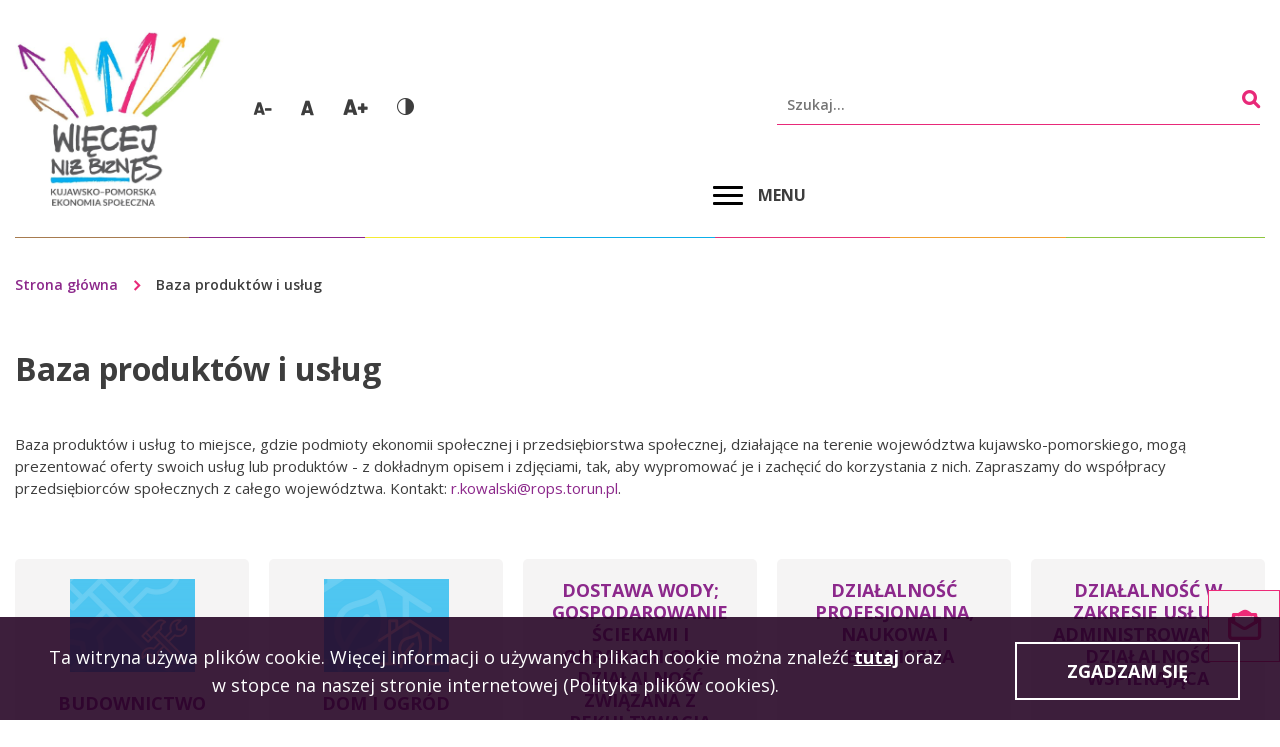

--- FILE ---
content_type: text/html; charset=UTF-8
request_url: https://www.es.rops.torun.pl/baza-produktow-i-uslug
body_size: 8862
content:

<!DOCTYPE html>
<html lang="pl" dir="ltr" prefix="content: http://purl.org/rss/1.0/modules/content/  dc: http://purl.org/dc/terms/  foaf: http://xmlns.com/foaf/0.1/  og: http://ogp.me/ns#  rdfs: http://www.w3.org/2000/01/rdf-schema#  schema: http://schema.org/  sioc: http://rdfs.org/sioc/ns#  sioct: http://rdfs.org/sioc/types#  skos: http://www.w3.org/2004/02/skos/core#  xsd: http://www.w3.org/2001/XMLSchema# ">
<head>
  <meta charset="utf-8" />
<link rel="apple-touch-icon" sizes="180x180" href="/sites/default/files/favicons/apple-touch-icon.png"/>
<link rel="icon" type="image/png" sizes="32x32" href="/sites/default/files/favicons/favicon-32x32.png"/>
<link rel="icon" type="image/png" sizes="16x16" href="/sites/default/files/favicons/favicon-16x16.png"/>
<link rel="manifest" href="/sites/default/files/favicons/site.webmanifest"/>
<link rel="mask-icon" href="/sites/default/files/favicons/safari-pinned-tab.svg" color="#5bbad5"/>
<meta name="msapplication-TileColor" content="#ffc40d"/>
<meta name="theme-color" content="#ffffff"/>
<meta name="favicon-generator" content="Drupal responsive_favicons + realfavicongenerator.net" />
<meta name="Generator" content="Drupal 9 (https://www.drupal.org)" />
<meta name="MobileOptimized" content="width" />
<meta name="HandheldFriendly" content="true" />
<meta name="viewport" content="width=device-width, initial-scale=1.0" />
<link rel="preconnect" href="https://fonts.gstatic.com" />
<link rel="stylesheet" href="https://fonts.googleapis.com/css2?family=Open+Sans:wght@400;600;700&amp;display=swap" />
<link rel="preload" as="font" type="font/woff" crossorigin="anonymous" href="/themes/custom/esrops/fonts/icomoon/fonts/icomoon.woff" />
<link rel="canonical" href="https://www.es.rops.torun.pl/baza-produktow-i-uslug" />
<link rel="shortlink" href="https://www.es.rops.torun.pl/node/173" />

    <title>Baza produktów i usług | Kujawsko-Pomorska Ekonomia Społeczna - ROPS w Toruniu</title>
    <link rel="stylesheet" media="all" href="/core/themes/stable/css/system/components/ajax-progress.module.css?s1yf6s" />
<link rel="stylesheet" media="all" href="/core/themes/stable/css/system/components/align.module.css?s1yf6s" />
<link rel="stylesheet" media="all" href="/core/themes/stable/css/system/components/autocomplete-loading.module.css?s1yf6s" />
<link rel="stylesheet" media="all" href="/core/themes/stable/css/system/components/fieldgroup.module.css?s1yf6s" />
<link rel="stylesheet" media="all" href="/core/themes/stable/css/system/components/container-inline.module.css?s1yf6s" />
<link rel="stylesheet" media="all" href="/core/themes/stable/css/system/components/clearfix.module.css?s1yf6s" />
<link rel="stylesheet" media="all" href="/core/themes/stable/css/system/components/details.module.css?s1yf6s" />
<link rel="stylesheet" media="all" href="/core/themes/stable/css/system/components/hidden.module.css?s1yf6s" />
<link rel="stylesheet" media="all" href="/core/themes/stable/css/system/components/item-list.module.css?s1yf6s" />
<link rel="stylesheet" media="all" href="/core/themes/stable/css/system/components/js.module.css?s1yf6s" />
<link rel="stylesheet" media="all" href="/core/themes/stable/css/system/components/nowrap.module.css?s1yf6s" />
<link rel="stylesheet" media="all" href="/core/themes/stable/css/system/components/position-container.module.css?s1yf6s" />
<link rel="stylesheet" media="all" href="/core/themes/stable/css/system/components/progress.module.css?s1yf6s" />
<link rel="stylesheet" media="all" href="/core/themes/stable/css/system/components/reset-appearance.module.css?s1yf6s" />
<link rel="stylesheet" media="all" href="/core/themes/stable/css/system/components/resize.module.css?s1yf6s" />
<link rel="stylesheet" media="all" href="/core/themes/stable/css/system/components/sticky-header.module.css?s1yf6s" />
<link rel="stylesheet" media="all" href="/core/themes/stable/css/system/components/system-status-counter.css?s1yf6s" />
<link rel="stylesheet" media="all" href="/core/themes/stable/css/system/components/system-status-report-counters.css?s1yf6s" />
<link rel="stylesheet" media="all" href="/core/themes/stable/css/system/components/system-status-report-general-info.css?s1yf6s" />
<link rel="stylesheet" media="all" href="/core/themes/stable/css/system/components/tabledrag.module.css?s1yf6s" />
<link rel="stylesheet" media="all" href="/core/themes/stable/css/system/components/tablesort.module.css?s1yf6s" />
<link rel="stylesheet" media="all" href="/core/themes/stable/css/system/components/tree-child.module.css?s1yf6s" />
<link rel="stylesheet" media="all" href="/core/themes/stable/css/views/views.module.css?s1yf6s" />
<link rel="stylesheet" media="all" href="/modules/custom/text_resize/css/text_resize.css?s1yf6s" />
<link rel="stylesheet" media="all" href="/modules/contrib/eu_cookie_compliance/css/eu_cookie_compliance.bare.css?s1yf6s" />
<link rel="stylesheet" media="all" href="/modules/contrib/ckeditor_accordion/css/ckeditor-accordion.css?s1yf6s" />
<link rel="stylesheet" media="all" href="/modules/contrib/paragraphs/css/paragraphs.unpublished.css?s1yf6s" />
<link rel="stylesheet" media="all" href="/modules/custom/vbanner/css/vbanner.css?s1yf6s" />
<link rel="stylesheet" media="all" href="/modules/custom/contrast_version/css/block_contrast_version_switcher.css?s1yf6s" />
<link rel="stylesheet" media="all" href="/core/themes/stable/css/core/assets/vendor/normalize-css/normalize.css?s1yf6s" />
<link rel="stylesheet" media="all" href="/core/themes/stable/css/core/normalize-fixes.css?s1yf6s" />
<link rel="stylesheet" media="all" href="/core/themes/classy/css/components/action-links.css?s1yf6s" />
<link rel="stylesheet" media="all" href="/core/themes/classy/css/components/breadcrumb.css?s1yf6s" />
<link rel="stylesheet" media="all" href="/core/themes/classy/css/components/button.css?s1yf6s" />
<link rel="stylesheet" media="all" href="/core/themes/classy/css/components/collapse-processed.css?s1yf6s" />
<link rel="stylesheet" media="all" href="/core/themes/classy/css/components/container-inline.css?s1yf6s" />
<link rel="stylesheet" media="all" href="/core/themes/classy/css/components/details.css?s1yf6s" />
<link rel="stylesheet" media="all" href="/core/themes/classy/css/components/exposed-filters.css?s1yf6s" />
<link rel="stylesheet" media="all" href="/core/themes/classy/css/components/field.css?s1yf6s" />
<link rel="stylesheet" media="all" href="/core/themes/classy/css/components/form.css?s1yf6s" />
<link rel="stylesheet" media="all" href="/core/themes/classy/css/components/icons.css?s1yf6s" />
<link rel="stylesheet" media="all" href="/core/themes/classy/css/components/inline-form.css?s1yf6s" />
<link rel="stylesheet" media="all" href="/core/themes/classy/css/components/item-list.css?s1yf6s" />
<link rel="stylesheet" media="all" href="/core/themes/classy/css/components/link.css?s1yf6s" />
<link rel="stylesheet" media="all" href="/core/themes/classy/css/components/links.css?s1yf6s" />
<link rel="stylesheet" media="all" href="/core/themes/classy/css/components/menu.css?s1yf6s" />
<link rel="stylesheet" media="all" href="/core/themes/classy/css/components/more-link.css?s1yf6s" />
<link rel="stylesheet" media="all" href="/core/themes/classy/css/components/pager.css?s1yf6s" />
<link rel="stylesheet" media="all" href="/core/themes/classy/css/components/tabledrag.css?s1yf6s" />
<link rel="stylesheet" media="all" href="/core/themes/classy/css/components/tableselect.css?s1yf6s" />
<link rel="stylesheet" media="all" href="/core/themes/classy/css/components/tablesort.css?s1yf6s" />
<link rel="stylesheet" media="all" href="/core/themes/classy/css/components/tabs.css?s1yf6s" />
<link rel="stylesheet" media="all" href="/core/themes/classy/css/components/textarea.css?s1yf6s" />
<link rel="stylesheet" media="all" href="/core/themes/classy/css/components/ui-dialog.css?s1yf6s" />
<link rel="stylesheet" media="all" href="/core/themes/classy/css/components/messages.css?s1yf6s" />
<link rel="stylesheet" media="all" href="/core/themes/classy/css/components/node.css?s1yf6s" />
<link rel="stylesheet" media="all" href="/themes/custom/vobacom_basic/css/WCAG.css?s1yf6s" />
<link rel="stylesheet" media="all" href="/themes/custom/vobacom_basic/css/RWD.css?s1yf6s" />
<link rel="stylesheet" media="all" href="/themes/custom/vobacom_basic/css/eu_cookie_compliance.css?s1yf6s" />
<link rel="stylesheet" media="all" href="/themes/custom/esrops/css/style.css?s1yf6s" />

      

        <meta name="deklaracja-dostępności"
              content="https://www.es.rops.torun.pl/deklaracja-dostepnosci"/>
        </head>
<body class="frontend node-173 path-node page-node-type-page">

<h1 class="visually-hidden">Baza produktów i usług | Kujawsko-Pomorska Ekonomia Społeczna - ROPS w Toruniu</h1>

<div class="skip-links">
    <a href="#menu--site-menu"
     class="visually-hidden focusable skip-link">Przejdź do menu głównego</a>
  <a href="#main-content"
     class="visually-hidden focusable skip-link">Przejdź do treści</a>
  <a href="#search-block-form"
     class="visually-hidden focusable skip-link">Przejdź do stopki</a>
</div>


  <div class="dialog-off-canvas-main-canvas" data-off-canvas-main-canvas>
    
  <div class="region region-popup">
    
  </div>


<header>
  <div class="top-wrapper">
      <div class="region region-top-logo">
    <div id="block-esrops-branding" class="block block-system block-system-branding-block">
  
    
        <a href="/" rel="home" class="site-logo">
      <img src="/themes/custom/esrops/logo.png" alt="Strona główna" />
    </a>
      </div>

  </div>


    <div class="top-inner-wrapper">
        <div class="region region-top-1">
    <div id="block-text-resize" class="block-text-resize block">
  
    
      <div class="content">
      <ul id="text-resize-buttons" class="text-resize-buttons">
  <li>
    <button id="text-resize-decrease" class="text-resize text-resize-decrease">
      <span class="visually-hidden">Zmniejsz rozmiar czcionki</span>
    </button>
  </li>

      <li>
      <button id="text-resize-reset" class="text-resize text-resize-reset">
        <span class="visually-hidden">Resetuj rozmiar czcionki</span>
      </button>
    </li>
  
  <li>
    <button id="text-resize-increase" class="text-resize text-resize-increase">
      <span class="visually-hidden">Zwiększ rozmiar czcionki</span>
    </button>
  </li>
</ul>

    </div>
  </div>
<div id="block-contrastversionswitcherblock" class="block-contrast-version block block-contrast-version-switcher-block">
  
    
      <div class="content">
      <div class="contrast-version-switcher" id="contrast-version-switcher">
  <button
    class="contrast-version-switch contrast-version enabled"
    data-contrast-version="1"><span class="visually-hidden">Przełącz na </span>Wersja kontrastowa</button>
  <button
    class="contrast-version-switch standard-version "
    data-contrast-version="0"><span class="visually-hidden">Przełącz na </span>Wersja standardowa</button>
</div>

    </div>
  </div>
<div class="search-block-form block block-search container-inline" data-drupal-selector="search-block-form" id="block-esrops-search" role="search">
  
    
      <form action="/search/node" method="get" id="search-block-form" accept-charset="UTF-8">
  
<div class="js-form-item form-item js-form-type-search form-type-search js-form-item-keys form-item-keys form-no-label">
  
  
      <label for="edit-keys" class="visually-hidden">Szukaj</label>
  
  
    
    <input title="Wprowadź słowa, które mają zostać wyszukane." placeholder="Szukaj..." data-drupal-selector="edit-keys" type="search" id="edit-keys" name="keys" value="" size="15" maxlength="128" class="form-search" />


    
    
    
  
  
  </div>
<div data-drupal-selector="edit-actions" class="form-actions js-form-wrapper form-wrapper" id="edit-actions"><input data-drupal-selector="edit-submit" type="submit" id="edit-submit" value="Szukaj" class="button js-form-submit form-submit" />
</div>

</form>

  </div>

  </div>

        <div class="region region-top-2">
    <nav aria-labelledby="menu--site-menu-menu" id="menu--site-menu" class="block-site-menu block block-menu navigation menu--site-menu">
            
  <h2 class="visually-hidden" id="menu--site-menu-menu">Menu serwisu</h2>
  

        
<button id="main-menu-toggle" class="main-menu-toggle collapsed-menu">
    <span class="hamburger">
      <span class="bar top"></span>
      <span class="bar middle"></span>
      <span class="bar bottom"></span>
    </span>

  <span class="title">
      <span class="label visually-hidden">
        Expand
      </span>
      menu
    </span>
</button>


        <ul class="menu">
                  <li class="menu-item menu-icon-collapsed">
                  <a href="/aktualnosci" data-drupal-link-system-path="aktualnosci">Aktualności</a>
        
              </li>
                <li class="menu-item menu-icon-collapsed menu-item--collapsed menu-item--has-children">
                  <span class="top-menu-submenu-toggle" tabindex="0">Regionalny Komitet Rozwoju Ekonomii Społecznej</span>
        
                            <ul class="menu">
                    <li class="menu-item menu-icon-collapsed">
                  <a href="/czym-jest-rkres" data-drupal-link-system-path="node/79">Czym jest RKRES?</a>
        
              </li>
                <li class="menu-item menu-icon-collapsed">
                  <a href="/rkes-i-kadencji" data-drupal-link-system-path="node/80">RKES I kadencji</a>
        
              </li>
                <li class="menu-item menu-icon-collapsed">
                  <a href="/rkes-ii-kadencji" data-drupal-link-system-path="node/81">RKES II kadencji</a>
        
              </li>
                <li class="menu-item menu-icon-collapsed">
                  <a href="/rkres-iii-kadencji" data-drupal-link-system-path="node/1208">RKRES III kadencji</a>
        
              </li>
      </ul>
    
              </li>
                <li class="menu-item menu-icon-collapsed menu-item--collapsed menu-item--has-children">
                  <span class="top-menu-submenu-toggle" tabindex="0">Baza wiedzy</span>
        
                            <ul class="menu">
                    <li class="menu-item menu-icon-collapsed">
                  <a href="/akty-prawne" data-drupal-link-system-path="node/85">Akty prawne</a>
        
              </li>
                <li class="menu-item menu-icon-collapsed">
                  <a href="/czym-jest-ekonomia-spoleczna" data-drupal-link-system-path="node/82">Czym jest ekonomia społeczna?</a>
        
              </li>
                <li class="menu-item menu-icon-collapsed">
                  <a href="/programy" data-drupal-link-system-path="node/84">Programy</a>
        
              </li>
                <li class="menu-item menu-icon-collapsed">
                  <a href="/slowniczek" data-drupal-link-system-path="node/83">Słowniczek</a>
        
              </li>
      </ul>
    
              </li>
                <li class="menu-item menu-icon-collapsed menu-item--collapsed menu-item--has-children">
                  <span class="top-menu-submenu-toggle" tabindex="0">Zamówienia</span>
        
                            <ul class="menu">
                    <li class="menu-item menu-icon-collapsed">
                  <a href="/dodaj-ogloszenie" data-drupal-link-system-path="add-tender">Dodaj ogłoszenie</a>
        
              </li>
                <li class="menu-item menu-icon-collapsed">
                  <a href="/zamowienia-publiczne" data-drupal-link-system-path="zamowienia-publiczne">Przeglądaj ogłoszenia</a>
        
              </li>
      </ul>
    
              </li>
                <li class="menu-item menu-icon-collapsed">
                  <a href="/wydarzenia" data-drupal-link-system-path="wydarzenia">Kalendarz wydarzeń</a>
        
              </li>
                <li class="menu-item menu-icon-collapsed">
                  <a href="/kontakt" data-drupal-link-system-path="node/86">Kontakt</a>
        
              </li>
      </ul>
    


  </nav>

  </div>

    </div>
  </div>
</header>

<main id="main-content"
      class="not-front">

  <div class="content-wrapper">
      <div class="region region-content">
    <div id="block-esrops-breadcrumbs" class="block block-system block-system-breadcrumb-block">
  
    
      <div class="content">
        <nav class="breadcrumb" aria-labelledby="system-breadcrumb">
    <h2 id="system-breadcrumb" class="visually-hidden">Ścieżka nawigacyjna</h2>
    <ol>
          <li>
                  <a href="/">Strona główna</a>
              </li>
          <li>
                  Baza produktów i usług
              </li>
        </ol>
  </nav>

    </div>
  </div>
<div data-drupal-messages-fallback class="hidden"></div>
<div id="block-esrops-page-title" class="block block-core block-page-title-block">
  
    
      <div class="content">
      
  <h2 class="page-title"><span property="schema:name" class="formatter--string field field--name-title field--type-string field--label-hidden">Baza produktów i usług</span>
</h2>


    </div>
  </div>
<div id="block-esrops-content" class="block block-system block-system-main-block">
  
    
      <div class="content">
      
<article about="/baza-produktow-i-uslug" typeof="schema:WebPage" class="node-173 node node--type-page node--view-mode-full">

  
      <span property="schema:name" content="Baza produktów i usług" class="rdf-meta hidden"></span>


  
  <div class="node__content">
        <div class="erd-list--default formatter--entity_reference_display_default field field--name-field-paragraphs field--type-entity-reference-revisions field--label-hidden field__items">
                <div class="field__item">
          <div class="paragraph paragraph--type--body paragraph--view-mode--default">
              <div class="formatter--text_default clearfix text-formatted field field--name-field-body field--type-text-long field--label-hidden field__items">
                <div class="field__item">
        <p>Baza produktów i usług to miejsce, gdzie podmioty ekonomii społecznej i przedsiębiorstwa społecznej, działające na terenie województwa kujawsko-pomorskiego, mogą prezentować oferty swoich usług lub produktów - z dokładnym opisem i zdjęciami, tak, aby wypromować je i zachęcić do korzystania z nich. Zapraszamy do współpracy przedsiębiorców społecznych z całego województwa. Kontakt: <a href="mailto:r.kowalski@rops.torun.pl">r.kowalski@rops.torun.pl</a>.</p>

            </div>
          </div>

      </div>

            </div>
                  <div class="field__item">
          <div class="paragraph paragraph--type--view paragraph--view-mode--default">
              <div class="formatter--viewsreference_formatter field field--name-field-view field--type-viewsreference field--label-hidden field__items">
                <div class="field__item">
        <div class="views-element-container"><div class="view view-services-db view-id-services_db view-display-id-embed_1 js-view-dom-id-df4c4b3a778171e64b05ae8dfce3113d83210b65ae79f6735185ceca38577ddb">
  
    
      
      <div class="view-content">
      <div class="item-list">
  
  <ul>

          <li><div class="views-field views-field-field-icon"><div class="field-content">  <img src="/sites/default/files/styles/inudstry_icon/public/taxonomy_term.industry.field_icon/2022-10/21.png?itok=tKhS0GGP" width="125" height="93" alt="BUDOWNICTWO" loading="lazy" typeof="foaf:Image" class="image-style-inudstry-icon" />


</div></div><div class="views-field views-field-name"><h3 class="field-content"><a href="/baza-produktow-i-uslug/budownictwo" hreflang="pl">BUDOWNICTWO</a></h3></div></li>
          <li><div class="views-field views-field-field-icon"><div class="field-content">  <img src="/sites/default/files/styles/inudstry_icon/public/taxonomy_term.industry.field_icon/2022-10/22.png?itok=J9PVhOmO" width="125" height="93" alt="Dom i ogród" loading="lazy" typeof="foaf:Image" class="image-style-inudstry-icon" />


</div></div><div class="views-field views-field-name"><h3 class="field-content"><a href="/baza-produktow-i-uslug/dom-i-ogrod" hreflang="pl">DOM I OGRÓD</a></h3></div></li>
          <li><div class="views-field views-field-name"><h3 class="field-content"><a href="/baza-produktow-i-uslug/dostawa-wody-gospodarowanie-sciekami-i-odpadami-oraz-dzialalnosc-zwiazana-z" hreflang="pl">DOSTAWA WODY; GOSPODAROWANIE ŚCIEKAMI I ODPADAMI ORAZ DZIAŁALNOŚĆ ZWIĄZANA Z REKULTYWACJĄ</a></h3></div></li>
          <li><div class="views-field views-field-name"><h3 class="field-content"><a href="/baza-produktow-i-uslug/dzialalnosc-profesjonalna-naukowa-i-techniczna" hreflang="pl">DZIAŁALNOŚĆ PROFESJONALNA, NAUKOWA I TECHNICZNA</a></h3></div></li>
          <li><div class="views-field views-field-name"><h3 class="field-content"><a href="/baza-produktow-i-uslug/dzialalnosc-w-zakresie-uslug-administrowania-i-dzialalnosc-wspierajaca" hreflang="pl">DZIAŁALNOŚĆ W ZAKRESIE USŁUG ADMINISTROWANIA I DZIAŁALNOŚĆ WSPIERAJĄCA</a></h3></div></li>
          <li><div class="views-field views-field-name"><h3 class="field-content"><a href="/baza-produktow-i-uslug/dzialalnosc-zwiazana-z-kultura-rozrywka-i-rekreacja" hreflang="pl">DZIAŁALNOŚĆ ZWIĄZANA Z KULTURĄ, ROZRYWKĄ I REKREACJĄ</a></h3></div></li>
          <li><div class="views-field views-field-name"><h3 class="field-content"><a href="/baza-produktow-i-uslug/dzialalnosc-zwiazana-z-zakwaterowaniem-i-uslugami-gastronomicznymi" hreflang="pl">DZIAŁALNOŚĆ ZWIĄZANA Z ZAKWATEROWANIEM I USŁUGAMI GASTRONOMICZNYMI</a></h3></div></li>
          <li><div class="views-field views-field-field-icon"><div class="field-content">  <img src="/sites/default/files/styles/inudstry_icon/public/taxonomy_term.industry.field_icon/2022-10/23.png?itok=y2OpE9_C" width="125" height="93" alt="EDUKACJA" loading="lazy" typeof="foaf:Image" class="image-style-inudstry-icon" />


</div></div><div class="views-field views-field-name"><h3 class="field-content"><a href="/baza-produktow-i-uslug/edukacja" hreflang="pl">EDUKACJA</a></h3></div></li>
          <li><div class="views-field views-field-field-icon"><div class="field-content">  <img src="/sites/default/files/styles/inudstry_icon/public/taxonomy_term.industry.field_icon/2022-10/24.png?itok=OIgSF6Xz" width="125" height="93" alt="Ekonomia" loading="lazy" typeof="foaf:Image" class="image-style-inudstry-icon" />


</div></div><div class="views-field views-field-name"><h3 class="field-content"><a href="/baza-produktow-i-uslug/ekonomia" hreflang="pl">EKONOMIA</a></h3></div></li>
          <li><div class="views-field views-field-name"><h3 class="field-content"><a href="/baza-produktow-i-uslug/handel-hurtowy-i-detaliczny-naprawa-pojazdow-samochodowych-wlaczajac" hreflang="pl">HANDEL HURTOWY I DETALICZNY; NAPRAWA POJAZDÓW SAMOCHODOWYCH, WŁĄCZAJĄC MOTOCYKLE</a></h3></div></li>
          <li><div class="views-field views-field-field-icon"><div class="field-content">  <img src="/sites/default/files/styles/inudstry_icon/public/taxonomy_term.industry.field_icon/2022-10/26.png?itok=ZwoCMdHF" width="125" height="93" alt="Handel i pozostałe usługi" loading="lazy" typeof="foaf:Image" class="image-style-inudstry-icon" />


</div></div><div class="views-field views-field-name"><h3 class="field-content"><a href="/baza-produktow-i-uslug/handel-i-pozostale-uslugi" hreflang="pl">HANDEL I POZOSTAŁE USŁUGI</a></h3></div></li>
          <li><div class="views-field views-field-name"><h3 class="field-content"><a href="/baza-produktow-i-uslug/informacja-i-komunikacja" hreflang="pl">INFORMACJA I KOMUNIKACJA</a></h3></div></li>
          <li><div class="views-field views-field-field-icon"><div class="field-content">  <img src="/sites/default/files/styles/inudstry_icon/public/taxonomy_term.industry.field_icon/2022-10/28.png?itok=peXauTJL" width="125" height="93" alt="Motoryzacja" loading="lazy" typeof="foaf:Image" class="image-style-inudstry-icon" />


</div></div><div class="views-field views-field-name"><h3 class="field-content"><a href="/baza-produktow-i-uslug/motoryzacja" hreflang="pl">MOTORYZACJA</a></h3></div></li>
          <li><div class="views-field views-field-name"><h3 class="field-content"><a href="/baza-produktow-i-uslug/opieka-zdrowotna-i-pomoc-spoleczna" hreflang="pl">OPIEKA ZDROWOTNA I POMOC SPOŁECZNA</a></h3></div></li>
          <li><div class="views-field views-field-name"><h3 class="field-content"><a href="/baza-produktow-i-uslug/pozostala-dzialalnosc-uslugowa" hreflang="pl">POZOSTAŁA DZIAŁALNOŚĆ USŁUGOWA</a></h3></div></li>
          <li><div class="views-field views-field-field-icon"><div class="field-content">  <img src="/sites/default/files/styles/inudstry_icon/public/taxonomy_term.industry.field_icon/2022-10/29.png?itok=3hhrIfO2" width="125" height="93" alt="Pozostała produkcja i przemysł" loading="lazy" typeof="foaf:Image" class="image-style-inudstry-icon" />


</div></div><div class="views-field views-field-name"><h3 class="field-content"><a href="/baza-produktow-i-uslug/pozostala-produkcja-i-przemysl" hreflang="pl">POZOSTAŁA PRODUKCJA I PRZEMYSŁ</a></h3></div></li>
          <li><div class="views-field views-field-field-icon"><div class="field-content">  <img src="/sites/default/files/styles/inudstry_icon/public/taxonomy_term.industry.field_icon/2022-10/30.png?itok=9t6eTv3b" width="125" height="93" alt="Pozostałe" loading="lazy" typeof="foaf:Image" class="image-style-inudstry-icon" />


</div></div><div class="views-field views-field-name"><h3 class="field-content"><a href="/baza-produktow-i-uslug/pozostale" hreflang="pl">POZOSTAŁE</a></h3></div></li>
          <li><div class="views-field views-field-field-icon"><div class="field-content">  <img src="/sites/default/files/styles/inudstry_icon/public/taxonomy_term.industry.field_icon/2022-10/31.png?itok=OfmDPnVo" width="125" height="93" alt="Produkcja i przetwórstwo żywności" loading="lazy" typeof="foaf:Image" class="image-style-inudstry-icon" />


</div></div><div class="views-field views-field-name"><h3 class="field-content"><a href="/baza-produktow-i-uslug/produkcja-i-przetworstwo-zywnosci" hreflang="pl">PRODUKCJA I PRZETWÓRSTWO ŻYWNOŚCI</a></h3></div></li>
          <li><div class="views-field views-field-field-icon"><div class="field-content">  <img src="/sites/default/files/styles/inudstry_icon/public/taxonomy_term.industry.field_icon/2022-10/32.png?itok=_-yGFOG9" width="125" height="93" alt="Produkcja mebli" loading="lazy" typeof="foaf:Image" class="image-style-inudstry-icon" />


</div></div><div class="views-field views-field-name"><h3 class="field-content"><a href="/baza-produktow-i-uslug/produkcja-mebli" hreflang="pl">PRODUKCJA MEBLI</a></h3></div></li>
          <li><div class="views-field views-field-name"><h3 class="field-content"><a href="/baza-produktow-i-uslug/przetworstwo-przemyslowe" hreflang="pl">PRZETWÓRSTWO PRZEMYSŁOWE</a></h3></div></li>
          <li><div class="views-field views-field-field-icon"><div class="field-content">  <img src="/sites/default/files/styles/inudstry_icon/public/taxonomy_term.industry.field_icon/2022-10/34.png?itok=qxOd5nBH" width="125" height="93" alt="Rolnictwo, leśnictwo, łowiectwo, rybactwo" loading="lazy" typeof="foaf:Image" class="image-style-inudstry-icon" />


</div></div><div class="views-field views-field-name"><h3 class="field-content"><a href="/baza-produktow-i-uslug/rolnictwo-lesnictwo-lowiectwo-rybactwo" hreflang="pl">ROLNICTWO, LEŚNICTWO, ŁOWIECTWO, RYBACTWO</a></h3></div></li>
          <li><div class="views-field views-field-name"><h3 class="field-content"><a href="/baza-produktow-i-uslug/transport-i-gospodarka-magazynowa" hreflang="pl">TRANSPORT I GOSPODARKA MAGAZYNOWA</a></h3></div></li>
          <li><div class="views-field views-field-field-icon"><div class="field-content">  <img src="/sites/default/files/styles/inudstry_icon/public/taxonomy_term.industry.field_icon/2022-10/35.png?itok=62_Ab1kW" width="125" height="93" alt="Usługi dla firm, organizacji i administracji publicznej" loading="lazy" typeof="foaf:Image" class="image-style-inudstry-icon" />


</div></div><div class="views-field views-field-name"><h3 class="field-content"><a href="/baza-produktow-i-uslug/uslugi-dla-firm-organizacji-i-administracji-publicznej" hreflang="pl">USŁUGI DLA FIRM, ORGANIZACJI I ADMINISTRACJI PUBLICZNEJ</a></h3></div></li>
          <li><div class="views-field views-field-field-icon"><div class="field-content">  <img src="/sites/default/files/styles/inudstry_icon/public/taxonomy_term.industry.field_icon/2022-10/36.png?itok=EovkQUoZ" width="125" height="93" alt="Usługi komunalne" loading="lazy" typeof="foaf:Image" class="image-style-inudstry-icon" />


</div></div><div class="views-field views-field-name"><h3 class="field-content"><a href="/baza-produktow-i-uslug/uslugi-komunalne" hreflang="pl">USŁUGI KOMUNALNE</a></h3></div></li>
          <li><div class="views-field views-field-field-icon"><div class="field-content">  <img src="/sites/default/files/styles/inudstry_icon/public/taxonomy_term.industry.field_icon/2022-10/37.png?itok=gD-0XT9A" width="125" height="93" alt="Usługi ochroniarskie" loading="lazy" typeof="foaf:Image" class="image-style-inudstry-icon" />


</div></div><div class="views-field views-field-name"><h3 class="field-content"><a href="/baza-produktow-i-uslug/uslugi-ochroniarskie" hreflang="pl">USŁUGI OCHRONIARSKIE</a></h3></div></li>
          <li><div class="views-field views-field-field-icon"><div class="field-content">  <img src="/sites/default/files/styles/inudstry_icon/public/taxonomy_term.industry.field_icon/2022-10/38.png?itok=l3NzU8A9" width="125" height="93" alt="Usługi socjalne" loading="lazy" typeof="foaf:Image" class="image-style-inudstry-icon" />


</div></div><div class="views-field views-field-name"><h3 class="field-content"><a href="/baza-produktow-i-uslug/uslugi-socjalne" hreflang="pl">USŁUGI SOCJALNE</a></h3></div></li>
          <li><div class="views-field views-field-field-icon"><div class="field-content">  <img src="/sites/default/files/styles/inudstry_icon/public/taxonomy_term.industry.field_icon/2022-10/39.png?itok=uufKh_9u" width="125" height="93" alt="Zdrowie i uroda" loading="lazy" typeof="foaf:Image" class="image-style-inudstry-icon" />


</div></div><div class="views-field views-field-name"><h3 class="field-content"><a href="/baza-produktow-i-uslug/zdrowie-i-uroda" hreflang="pl">ZDROWIE I URODA</a></h3></div></li>
    
  </ul>

</div>

    </div>
  
          </div>
</div>

            </div>
          </div>

      </div>

            </div>
          </div>
  <div class="node__links">
    <ul class="links inline"><li class="fb-share"><a href="https://www.facebook.com/sharer/sharer.php?u=https%3A//www.es.rops.torun.pl/baza-produktow-i-uslug" class="node-link-social-media share-button share-button-fb">Udostępnij</a></li><li class="print"><a href="/print/node/173" class="print" target="_blank">Drukuj</a></li><li class="pdf"><a href="/print/pdf/node/173" class="pdf">PDF</a></li></ul>  </div>

  </div>

</article>

    </div>
  </div>

  </div>

  </div>
</main>

<footer id="footer">
    <div class="region region-footer-1">
    <div id="block-vbanner-footer" class="block block-core block-vbanner-blockfooter">
  
    
      <div class="content">
      <ul class="vbanners-list">
      <li class="vbanner-item">
                        <a class="vbanner-link" href="" target="_self" data-bid="2">
        
        <img src="/sites/default/files/vbanner/Fundusze-Europejskie-Program-Regionalny.gif" alt="Fundusze Europejskie Program Regionalny" width="328" height="169" />

                  </a>
                  </li>
      <li class="vbanner-item">
                        <a class="vbanner-link" href="" target="_self" data-bid="4">
        
        <img src="/sites/default/files/vbanner/RP_0.gif" alt="Rzeczpospolita Polska" width="421" height="169" />

                  </a>
                  </li>
      <li class="vbanner-item">
                        <a class="vbanner-link" href="" target="_self" data-bid="3">
        
        <img src="/sites/default/files/vbanner/Kujawsko-Pomorskie_0.gif" alt="Województwo Kujawsko-Pomorskie" width="340" height="169" />

                  </a>
                  </li>
      <li class="vbanner-item">
                        <a class="vbanner-link" href="" target="_self" data-bid="1">
        
        <img src="/sites/default/files/vbanner/Europejski-Fundusz-Spoleczny_0.gif" alt="Europejski Fundusz Społeczny" width="479" height="169" />

                  </a>
                  </li>
  </ul>
    </div>
  </div>

  </div>

    <div class="region region-footer-2">
    <div class="content">
      <div id="block-footer-logo" class="block-footer-logo block--image block block-block-content block-block-contentc5955727-5550-4949-a1d3-0b5cf11047ab">
  
    
      <div class="content">
          <div class="formatter--image field field--name-field-image field--type-image field--label-hidden field__items">
                <div class="field__item">
          <img src="/sites/default/files/block_content.image.field_image/2021-12/rops-logo.png" width="160" height="146" alt="ROPS Toruń - logo" loading="lazy" typeof="foaf:Image" />


            </div>
          </div>

    </div>
  </div>
<div id="block-contact-details" class="block-contact-details block--basic block block-block-content block-block-content4d6c1d09-dfd9-40d6-9721-19b4cc24f27f">
  
      <h2>Dane kontaktowe</h2>
    
      <div class="content">
          <div class="formatter--text_default clearfix text-formatted field field--name-body field--type-text-with-summary field--label-hidden field__items">
                <div class="field__item">
        <p>Regionalny Ośrodek Polityki<br />
Społecznej w Toruniu<br />
ul. Bartkiewiczówny 93, 87-100 Toruń<br />
Tel.: <a href="tel:566571460">(56) 657 14 60</a>, <a href="tel:566571470">(56) 657 14 70</a><br />
<a href="mailto:es@rops.torun.pl">es@rops.torun.pl</a></p>

            </div>
          </div>

    </div>
  </div>
<nav aria-labelledby="menu--useful-links-menu" id="menu--useful-links" class="block-useful-links block block-menu navigation menu--useful-links">
      
  <h2 id="menu--useful-links-menu">Przydatne linki</h2>
  

        
      <div class="content">
    
            <ul class="menu">
        
                                  <li class="menu-item">
              <a href="http://esrops.dev01.vobacom.info/aktualnosci">Aktualności</a>
                          </li>
                                  <li class="menu-item">
              <a href="/czym-jest-rkres" data-drupal-link-system-path="node/79">Regionalny Komitet ES</a>
                          </li>
                                  <li class="menu-item">
              <a href="/rejestr/podmioty-ekonomii-spolecznej" data-drupal-link-system-path="register/social-economy-entities">Baza podmiotów</a>
                          </li>
                                  <li class="menu-item">
              <a href="http://es.rops.torun.pl/rejestr/przedsiebiorstwa-spoleczne">Baza przedsiębiorstw społecznych</a>
                          </li>
                                  <li class="menu-item">
              <a href="/rejestr-osrodkow-wsparcia-ekonomii-spolecznej" data-drupal-link-system-path="node/127">Baza OWES</a>
                          </li>
                  </ul>

    
            <ul class="menu">
        
                                  <li class="menu-item">
              <a href="/wyroznienia" data-drupal-link-system-path="node/104">Wyróżnienia</a>
                          </li>
                                  <li class="menu-item">
              <a href="/baza-wiedzy" data-drupal-link-system-path="node/147">Baza wiedzy</a>
                          </li>
                                  <li class="menu-item">
              <a href="/sieci-podmiotow-ekonomii-spolecznej" data-drupal-link-system-path="node/145">Sieci PES</a>
                          </li>
                                  <li class="menu-item">
              <a href="http://esrops.dev01.vobacom.info/zamowienia-publiczne">Ogłoszenia</a>
                          </li>
                                  <li class="menu-item">
              <a href="http://esrops.dev01.vobacom.info/wydarzenia">Kalendarz wydarzeń</a>
                          </li>
                  </ul>

    
            <ul class="menu">
        
                                  <li class="menu-item">
              <a href="/kontakt" data-drupal-link-system-path="node/86">Kontakt</a>
                          </li>
                                  <li class="menu-item">
              <a href="/deklaracja-dostepnosci" data-drupal-link-system-path="node/93">Deklaracja dostępności</a>
                          </li>
                                  <li class="menu-item">
              <a href="/polityka-plikow-cookies" data-drupal-link-system-path="node/2">Polityka plików cookies</a>
                          </li>
                                  <li class="menu-item">
              <a href="/rodo" data-drupal-link-system-path="node/91">RODO</a>
                          </li>
                                  <li class="menu-item">
              <a href="http://archiwum.es.rops.torun.pl/">Archiwalny portal ekonomii społecznej</a>
                          </li>
                  </ul>

      </div>
  


  </nav>

    </div>
  </div>

    <div class="region region-footer-3">
    <div id="block-copyrights" class="block-copyrights block--basic block block-block-content block-block-content0111ac3e-b732-497f-a3c2-0a96afbcbdab">
  
    
      <div class="content">
          <div class="formatter--text_default clearfix text-formatted field field--name-body field--type-text-with-summary field--label-hidden field__items">
                <div class="field__item">
        <p>Copyrights 2021 ROPS</p>

            </div>
          </div>

    </div>
  </div>
<div id="block-design-implementation" class="block-design-implementation block--basic block block-block-content block-block-contenta7f8b785-564d-4a39-98d0-a7da30c0460c">
  
    
      <div class="content">
          <div class="formatter--text_default clearfix text-formatted field field--name-body field--type-text-with-summary field--label-hidden field__items">
                <div class="field__item">
        <p>Projekt i wykonanie: <a href="https://vobacom.pl" rel="noopener" target="_blank">Vobacom</a></p>

            </div>
          </div>

    </div>
  </div>

  </div>

</footer>

  <div class="region region-sticky">
    <div id="block-newsletter" class="block-newsletter block--basic block block-block-content block-block-contenta20e08d5-4080-4df6-b7b3-623beb09f089">
  
    
      <div class="content">
          <div class="formatter--text_default clearfix text-formatted field field--name-body field--type-text-with-summary field--label-hidden field__items">
                <div class="field__item">
        <p><a href="/newsletter">Newsletter</a></p>

            </div>
          </div>

    </div>
  </div>

  </div>

  </div>


<script type="application/json" data-drupal-selector="drupal-settings-json">{"path":{"baseUrl":"\/","scriptPath":null,"pathPrefix":"","currentPath":"node\/173","currentPathIsAdmin":false,"isFront":false,"currentLanguage":"pl"},"pluralDelimiter":"\u0003","suppressDeprecationErrors":true,"eu_cookie_compliance":{"cookie_policy_version":"1.0.0","popup_enabled":true,"popup_agreed_enabled":false,"popup_hide_agreed":false,"popup_clicking_confirmation":false,"popup_scrolling_confirmation":false,"popup_html_info":"\u003Cdiv role=\u0022alertdialog\u0022 aria-labelledby=\u0022popup-text\u0022 class=\u0022eu-cookie-compliance-banner eu-cookie-compliance-banner-info\u0022\u003E\n  \u003Cdiv class =\u0022popup-content info eu-cookie-compliance-content\u0022\u003E\n    \u003Cdiv id=\u0022popup-text\u0022 class=\u0022eu-cookie-compliance-message\u0022\u003E\n      Ta witryna u\u017cywa plik\u00f3w cookie. Wi\u0119cej informacji o u\u017cywanych plikach cookie mo\u017cna znale\u017a\u0107 \u003Ca href=\u0022\/page\/polityka-plikow-cookies\u0022\u003Etutaj\u003C\/a\u003E oraz w stopce na naszej stronie internetowej (Polityka plik\u00f3w cookies).\n    \u003C\/div\u003E\n    \u003Cdiv id=\u0022popup-buttons\u0022 class=\u0022eu-cookie-compliance-buttons\u0022\u003E\n      \u003Cbutton type=\u0022button\u0022 class=\u0022agree-button eu-cookie-compliance-agree-button cookie-button\u0022\u003EZgadzam si\u0119\u003C\/button\u003E\n          \u003C\/div\u003E\n  \u003C\/div\u003E\n\u003C\/div\u003E","use_mobile_message":false,"mobile_popup_html_info":"\u003Cdiv role=\u0022alertdialog\u0022 aria-labelledby=\u0022popup-text\u0022 class=\u0022eu-cookie-compliance-banner eu-cookie-compliance-banner-info\u0022\u003E\n  \u003Cdiv class =\u0022popup-content info eu-cookie-compliance-content\u0022\u003E\n    \u003Cdiv id=\u0022popup-text\u0022 class=\u0022eu-cookie-compliance-message\u0022\u003E\n      \n    \u003C\/div\u003E\n    \u003Cdiv id=\u0022popup-buttons\u0022 class=\u0022eu-cookie-compliance-buttons\u0022\u003E\n      \u003Cbutton type=\u0022button\u0022 class=\u0022agree-button eu-cookie-compliance-agree-button cookie-button\u0022\u003EZgadzam si\u0119\u003C\/button\u003E\n          \u003C\/div\u003E\n  \u003C\/div\u003E\n\u003C\/div\u003E","mobile_breakpoint":768,"popup_html_agreed":false,"popup_use_bare_css":true,"popup_height":"auto","popup_width":"100%","popup_delay":1000,"popup_link":"\/polityka-plikow-cookies","popup_link_new_window":false,"popup_position":false,"fixed_top_position":true,"popup_language":"pl","store_consent":false,"better_support_for_screen_readers":false,"cookie_name":"","reload_page":false,"domain":"","domain_all_sites":false,"popup_eu_only_js":false,"cookie_lifetime":100,"cookie_session":0,"set_cookie_session_zero_on_disagree":0,"disagree_do_not_show_popup":false,"method":"default","automatic_cookies_removal":true,"allowed_cookies":"","withdraw_markup":"\u003Cbutton type=\u0022button\u0022 class=\u0022eu-cookie-withdraw-tab\u0022\u003EPrivacy settings\u003C\/button\u003E\n\u003Cdiv role=\u0022alertdialog\u0022 aria-labelledby=\u0022popup-text\u0022 class=\u0022eu-cookie-withdraw-banner\u0022\u003E\n  \u003Cdiv class=\u0022popup-content info eu-cookie-compliance-content\u0022\u003E\n    \u003Cdiv id=\u0022popup-text\u0022 class=\u0022eu-cookie-compliance-message\u0022\u003E\n      \u003Ch2\u003EWe use cookies on this site to enhance your user experience\u003C\/h2\u003E\u003Cp\u003EYou have given your consent for us to set cookies.\u003C\/p\u003E\n    \u003C\/div\u003E\n    \u003Cdiv id=\u0022popup-buttons\u0022 class=\u0022eu-cookie-compliance-buttons\u0022\u003E\n      \u003Cbutton type=\u0022button\u0022 class=\u0022eu-cookie-withdraw-button\u0022\u003EWithdraw consent\u003C\/button\u003E\n    \u003C\/div\u003E\n  \u003C\/div\u003E\n\u003C\/div\u003E","withdraw_enabled":false,"reload_options":0,"reload_routes_list":"","withdraw_button_on_info_popup":false,"cookie_categories":[],"cookie_categories_details":[],"enable_save_preferences_button":true,"cookie_value_disagreed":"0","cookie_value_agreed_show_thank_you":"1","cookie_value_agreed":"2","containing_element":"body","settings_tab_enabled":false,"open_by_default":true},"ckeditorAccordion":{"accordionStyle":{"collapseAll":1,"keepRowsOpen":0}},"ajaxTrustedUrl":{"\/search\/node":true},"text_resize":{"step":2,"max_font_size":20,"min_font_size":12},"mourning_version":{"current_theme":"esrops","mourning_theme":"esrops","start_date":"","end_date":"","css":"\/modules\/custom\/mourning_version\/css\/mourning.css","custom_css":""},"themes":[],"contrast_version":{"path":"\/themes\/custom\/esrops\/css\/high-contrast.css"},"user":{"uid":0,"permissionsHash":"3e6d9b18c18b536e93aba2505d6173fdaa171a5fd6597361338856ec53630b0d"}}</script>
<script src="/core/assets/vendor/jquery/jquery.min.js?v=3.6.0"></script>
<script src="/core/misc/polyfills/element.matches.js?v=9.3.0"></script>
<script src="/core/misc/polyfills/object.assign.js?v=9.3.0"></script>
<script src="/core/assets/vendor/once/once.min.js?v=1.0.1"></script>
<script src="/core/assets/vendor/jquery-once/jquery.once.min.js?v=2.2.3"></script>
<script src="/core/misc/drupalSettingsLoader.js?v=9.3.0"></script>
<script src="/sites/default/files/languages/pl_f4Et9yteKHD2BBrLBqZrTPyZHxKDSVweCT5Wzn1vmKc.js?s1yf6s"></script>
<script src="/core/misc/drupal.js?v=9.3.0"></script>
<script src="/core/misc/drupal.init.js?v=9.3.0"></script>
<script src="/themes/custom/vobacom_basic/js/WCAG.js?s1yf6s"></script>
<script src="/themes/custom/vobacom_basic/js/libraries/what-input.min.js?s1yf6s"></script>
<script src="/themes/custom/vobacom_basic/js/RWD.js?s1yf6s"></script>
<script src="/core/misc/jquery.once.bc.js?v=9.3.0"></script>
<script src="/core/assets/vendor/js-cookie/js.cookie.min.js?v=3.0.1"></script>
<script src="/modules/contrib/eu_cookie_compliance/js/eu_cookie_compliance.js?v=1.19" defer></script>
<script src="/modules/contrib/ckeditor_accordion/js/ckeditor-accordion.js?v=1.x"></script>
<script src="/modules/custom/node_links/js/NodeLinksSocialMedia.js?s1yf6s"></script>
<script src="/themes/custom/esrops/js/SiteMenu.js?s1yf6s"></script>
<script src="/modules/custom/text_resize/js/TextResize.js?v=1.x"></script>
<script src="/modules/custom/mourning_version/js/mourning.js?v=1.x"></script>
<script src="/libraries/moment/moment-with-locales.min.js?s1yf6s"></script>
<script src="/libraries/moment/moment-timezone-with-data.min.js?s1yf6s"></script>
<script src="/modules/custom/switchtheme/js/switchtheme.js?s1yf6s"></script>
<script src="/modules/custom/vbanner/js/vbanner-click-count.js?s1yf6s"></script>
<script src="/core/misc/jquery.cookie.shim.js?v=9.3.0"></script>
<script src="/modules/custom/contrast_version/js/block_contrast_version_switcher.js?s1yf6s"></script>

</body>
</html>


--- FILE ---
content_type: text/css
request_url: https://www.es.rops.torun.pl/themes/custom/esrops/css/style.css?s1yf6s
body_size: 13587
content:
@charset "UTF-8";
@import url("../fonts/icomoon/style.css");
div.paragraph--type--linked-content > div.field--name-field-image img, div.paragraph--type--body-gfx div.field--name-field-image img, div.paragraph--type--image-with-caption > div.field--name-field-image img, ul.social-gallery > li img, ul.photo-gallery > li > a > img, ul.tiles-menu-1 > li div.field--type-image > div.field__item > img,
ul.tiles-menu-1 > li .tile-image > img, div.view-events-calendar.view-display-id-page_1 div.view-content > div.item-list > ul > li > div.views-field-field-event-image img, div.view-events-calendar.view-display-id-page_2 div.view-content > div.item-list > ul > li > div.views-field-field-event-image img, div.view-news.news-blocks-1 div.view-content > div.item-list > ul > li div.news-image img, div.view-news div.news-image img, article.node--type-event .field.field--name-field-event-image img, article.node--type-news div.field--name-field-image img,
article.node--type-news div.field--name-field-news-movie img, article.node--type-social-economy-entity div.main-content > div.columns-container .field.field--name-field-logo img,
article.node--type-social-enterprise div.main-content > div.columns-container .field.field--name-field-logo img,
article.node--type-owes div.main-content > div.columns-container .field.field--name-field-logo img,
article.node--type-school-tourist-directory div.main-content > div.columns-container .field.field--name-field-logo img,
article.node--type-database-of-services div.main-content > div.columns-container .field.field--name-field-logo img, div.region-footer-2 > div.content > div.block-footer-logo img {
  max-width: 100%;
  height: auto;
  display: block;
}

div.view-news.view-display-id-block_1 div.view-content > * {
  display: none;
}
div.view-news.view-display-id-block_1 div.view-content > *:first-of-type {
  display: block;
}

body.path-frontpage div.block-system-main-block > div.content > article.node div.layout.front-section-2 > div.layout__region--content nav.menu--front-page > div.menu-wrapper, body.path-frontpage div.block-system-main-block > div.content > article.node div.layout.front-section-2 > div.layout__region--content div.block-views-blocknews-block-3, body.path-frontpage div.block-system-main-block > div.content > article.node div.layout.front-section-1, div.dialog-off-canvas-main-canvas > footer > .region, div.dialog-off-canvas-main-canvas > main.not-front, div.dialog-off-canvas-main-canvas > header {
  padding-left: 15px;
  padding-right: 15px;
  box-sizing: border-box;
}

.visually-hidden {
  position: absolute !important;
  overflow: hidden;
  clip: rect(1px, 1px, 1px, 1px);
  width: 1px;
  height: 1px;
  word-wrap: normal;
}

.button-1:not(.js-hide), input[type=submit]:not(.js-hide):not(.filter-button):not(.button-1-medium) {
  transition: all 0.3s;
  display: inline-block;
  background-color: #8c288b;
  color: white;
  font-weight: 700;
  border: solid 2px #8c288b;
  text-decoration: none;
  text-align: center;
  white-space: nowrap;
  text-transform: uppercase;
  padding: 14px 51px;
  font-size: 1.0666666667rem;
}
@media only screen and (max-width: 800px) {
  .button-1:not(.js-hide), input[type=submit]:not(.js-hide):not(.filter-button):not(.button-1-medium) {
    padding: 5px 15px;
    font-size: 0.9333333333rem;
  }
}
.button-1:not(.js-hide):hover, input[type=submit]:not(.js-hide):hover:not(.filter-button):not(.button-1-medium) {
  text-decoration: none;
  color: #8c288b;
  background-color: white;
  border-color: #8c288b;
}

.button-1-medium {
  transition: all 0.3s;
  display: inline-block;
  background-color: #8c288b;
  color: white;
  font-weight: 700;
  border: solid 2px #8c288b;
  text-decoration: none;
  text-align: center;
  white-space: nowrap;
  text-transform: uppercase;
  padding: 7px 38px;
  font-size: 0.9333333333rem;
}
@media only screen and (max-width: 800px) {
  .button-1-medium {
    padding: 5px 15px;
    font-size: 0.9333333333rem;
  }
}
.button-1-medium:hover {
  text-decoration: none;
  color: #8c288b;
  background-color: white;
  border-color: #8c288b;
}

.header-1 {
  text-align: center;
  font-size: 2.2666666667rem;
  margin: 0 0 30px 0;
}

html {
  margin: 0;
  padding: 0;
  font-family: "Open Sans", "Arial", sans-serif;
  font-size: 15px;
  color: #3d3d3d;
  font-weight: 400;
}
@media only screen and (max-width: 500px) {
  html {
    font-size: 15px !important;
  }
}

a {
  color: #8c288b;
  transition: color 0.3s;
  text-decoration: none;
}
a:hover {
  text-decoration: underline;
}

p {
  margin: 0 0 10px 0;
}

div.slick-slide > div > * {
  display: block !important;
}

div.dialog-off-canvas-main-canvas {
  padding: 30px 0 0 0;
}
div.dialog-off-canvas-main-canvas > header {
  width: 100%;
  max-width: 1903px;
  margin: 0 auto 35px auto;
}
@media only screen and (max-width: 500px) {
  div.dialog-off-canvas-main-canvas > header {
    margin-top: 15px;
  }
}
div.dialog-off-canvas-main-canvas > header > div.top-wrapper {
  width: 100%;
  max-width: 1504px;
  display: flex;
  justify-content: space-between;
  align-items: stretch;
  flex-wrap: nowrap;
  flex-direction: row;
  margin: 0 auto;
  position: relative;
  padding-bottom: 25px;
}
@media only screen and (max-width: 500px) {
  div.dialog-off-canvas-main-canvas > header > div.top-wrapper {
    padding-bottom: 15px;
  }
}
div.dialog-off-canvas-main-canvas > header > div.top-wrapper > div.top-inner-wrapper {
  display: flex;
  justify-content: space-between;
  align-items: center;
  flex-wrap: nowrap;
  flex-direction: column;
  flex-grow: 1;
}
div.dialog-off-canvas-main-canvas > header::after {
  content: "";
  display: block;
  width: 100%;
  height: 2px;
  border-bottom: 1px solid transparent;
  border-image: linear-gradient(90deg, #a77b4f 14%, #8f258b 14%, #8f258b 28%, #f5eb34 28%, #f5eb34 42%, #0daee9 42%, #0daee9 56%, #e63078 56%, #e63078 70%, #f1a031 70%, #f1a031 84%, #8ec640 84%, #8ec640 100%) 1;
}
div.dialog-off-canvas-main-canvas > main {
  width: 100%;
  max-width: 1903px;
  position: relative;
  z-index: 0;
  margin-left: auto;
  margin-right: auto;
}
div.dialog-off-canvas-main-canvas > main.not-front > div.content-wrapper {
  width: 100%;
  max-width: 1504px;
}
div.dialog-off-canvas-main-canvas > main::before {
  margin-bottom: 30px;
}
div.dialog-off-canvas-main-canvas > main > div.content-wrapper {
  margin-left: auto;
  margin-right: auto;
  margin-bottom: 50px;
}
div.dialog-off-canvas-main-canvas > footer {
  width: 100%;
  max-width: 1903px;
  margin: auto;
}
div.dialog-off-canvas-main-canvas > footer::before {
  content: "";
  display: block;
  width: 100%;
  height: 2px;
  border-bottom: 1px solid transparent;
  border-image: linear-gradient(90deg, #a77b4f 14%, #8f258b 14%, #8f258b 28%, #f5eb34 28%, #f5eb34 42%, #0daee9 42%, #0daee9 56%, #e63078 56%, #e63078 70%, #f1a031 70%, #f1a031 84%, #8ec640 84%, #8ec640 100%) 1;
}
div.region-top-logo {
  margin-right: 30px;
}
@media only screen and (max-width: 500px) {
  div.region-top-logo {
    position: absolute;
    margin-right: 0;
    width: 40%;
  }
}
div.region-top-logo div.block-system-branding-block img {
  width: 209px;
  height: auto;
  max-width: 100%;
}
@media only screen and (max-width: 500px) {
  div.region-top-logo div.block-system-branding-block img {
    width: auto;
    height: auto;
    max-height: 135px;
  }
}

div.region-top-1 {
  display: flex;
  justify-content: flex-start;
  align-items: center;
  flex-wrap: nowrap;
  flex-direction: row;
  width: 100%;
  margin-top: 55px;
  margin-bottom: 40px;
}
@media only screen and (max-width: 1000px) {
  div.region-top-1 {
    justify-content: flex-end;
    flex-wrap: wrap;
    margin-top: 20px;
  }
}
@media only screen and (max-width: 500px) {
  div.region-top-1 {
    padding-left: 43%;
    box-sizing: border-box;
    margin-bottom: 25px;
  }
}
div.region-top-1 > div.block-text-resize {
  margin-right: 30px;
}
@media only screen and (max-width: 500px) {
  div.region-top-1 > div.block-text-resize {
    display: none;
  }
}
div.region-top-1 > div.block-text-resize ul.text-resize-buttons {
  display: flex;
  justify-content: flex-start;
  align-items: flex-end;
  flex-wrap: nowrap;
  flex-direction: row;
  margin-left: -30px;
}
div.region-top-1 > div.block-text-resize ul.text-resize-buttons > li {
  margin-left: 30px;
}
div.region-top-1 > div.block-text-resize ul.text-resize-buttons > li > button.text-resize:hover {
  color: #8c288b;
}
div.region-top-1 > div.block-text-resize ul.text-resize-buttons > li > button.text-resize::before {
  font-family: "icomoon";
  transition: all 0.3s;
  font-weight: 700;
}
div.region-top-1 > div.block-text-resize ul.text-resize-buttons > li > button.text-resize.text-resize-decrease::before {
  content: "";
  font-size: 12px;
}
div.region-top-1 > div.block-text-resize ul.text-resize-buttons > li > button.text-resize.text-resize-reset::before {
  content: "";
  font-size: 14px;
}
div.region-top-1 > div.block-text-resize ul.text-resize-buttons > li > button.text-resize.text-resize-increase::before {
  content: "";
  font-size: 15px;
}
div.region-top-1 > div.block-contrast-version button.contrast-version-switch {
  margin: 0;
  padding: 0;
  font-size: 0;
  color: transparent;
  background: none;
  border: none;
}
div.region-top-1 > div.block-contrast-version button.contrast-version-switch:hover::before {
  color: #8c288b;
}
div.region-top-1 > div.block-contrast-version button.contrast-version-switch::before {
  content: "";
  font-family: icomoon;
  color: #3d3d3d;
  transition: all 0.3s;
  font-size: 17px;
}
div.region-top-1 > div.search-block-form {
  display: flex;
  justify-content: flex-end;
  align-items: center;
  flex-wrap: nowrap;
  flex-direction: row;
  flex-grow: 1;
  padding: 5px;
  background: #fff;
}
@media only screen and (max-width: 1000px) {
  div.region-top-1 > div.search-block-form {
    width: 100%;
    margin-top: 35px;
  }
}
div.region-top-1 > div.search-block-form form {
  display: flex;
  justify-content: flex-start;
  align-items: flex-start;
  flex-wrap: nowrap;
  flex-direction: row;
  width: 100%;
  max-width: 483px;
  padding-bottom: 5px;
  border-bottom: solid 1px #e82979;
}
div.region-top-1 > div.search-block-form form div.form-item-keys {
  margin: 0;
  flex-grow: 1;
}
div.region-top-1 > div.search-block-form form div.form-item-keys input.form-search {
  margin: 0;
  padding: 5px 15px 5px 10px;
  border: none;
  font-size: 0.9333333333rem;
  font-weight: 600;
  color: #3d3d3d;
  width: 100%;
  box-sizing: border-box;
  background: transparent;
}
div.region-top-1 > div.search-block-form form div.form-actions {
  position: relative;
}
div.region-top-1 > div.search-block-form form div.form-actions::before {
  font-family: "icomoon";
  content: "";
  color: #e82979;
  font-size: 18px;
  position: relative;
  z-index: 0;
  transition: all 0.3s;
}
div.region-top-1 > div.search-block-form form div.form-actions:hover::before, div.region-top-1 > div.search-block-form form div.form-actions:focus-within::before {
  color: #922593;
}
div.region-top-1 > div.search-block-form form div.form-actions input.form-submit {
  margin: 0;
  padding: 0;
  border: none;
  background: none;
  font-size: 0;
  color: transparent;
  position: absolute;
  top: 0;
  left: 0;
  width: 100%;
  height: 100%;
  z-index: 1;
}

@media only screen and (max-width: 1300px) {
  div.region-top-2 > nav.block-site-menu {
    position: static;
  }
}
div.region-top-2 > nav.block-site-menu > button.main-menu-toggle {
  padding: 0;
  display: flex;
  justify-content: center;
  align-items: center;
  flex-wrap: nowrap;
  flex-direction: row;
  margin-left: auto;
  margin-right: auto;
  background: none;
  border: none;
}
div.region-top-2 > nav.block-site-menu > button.main-menu-toggle span.hamburger,
div.region-top-2 > nav.block-site-menu > button.main-menu-toggle span.bar {
  transition: 0.7s;
  width: 30px;
}
div.region-top-2 > nav.block-site-menu > button.main-menu-toggle span.hamburger {
  cursor: pointer;
  display: inline-block;
  vertical-align: middle;
  margin-right: 15px;
}
div.region-top-2 > nav.block-site-menu > button.main-menu-toggle span.hamburger span.bar {
  border-radius: 2px;
  height: 3px;
  display: block;
  background: #000;
  margin: 5px auto;
  -webkit-transform-origin: center;
  transform-origin: center;
}
div.region-top-2 > nav.block-site-menu > button.main-menu-toggle.expanded-menu span.top {
  transform: translateY(8px) rotateZ(45deg);
}
div.region-top-2 > nav.block-site-menu > button.main-menu-toggle.expanded-menu span.middle {
  width: 0;
}
div.region-top-2 > nav.block-site-menu > button.main-menu-toggle.expanded-menu span.bottom {
  transform: translateY(-8px) rotateZ(-45deg);
}
@media only screen and (min-width: 1300px) {
  div.region-top-2 > nav.block-site-menu > button.main-menu-toggle {
    display: none;
  }
}
div.region-top-2 > nav.block-site-menu > button.main-menu-toggle > span.title {
  font-weight: 700;
  text-transform: uppercase;
  font-size: 1.0666666667rem;
}
div.region-top-2 > nav.block-site-menu ul.menu > li.menu-item--has-children > *:first-child {
  position: relative;
  cursor: pointer;
}
div.region-top-2 > nav.block-site-menu ul.menu > li.menu-item--has-children > *:first-child::after {
  content: "";
  font-family: "icomoon";
  font-size: 9px;
  transition: all 0.3s linear;
  transform-origin: center center;
  margin-left: auto;
  padding-left: 30px;
}
div.region-top-2 > nav.block-site-menu ul.menu > li.menu-icon-expanded > *:first-child::after {
  transform: rotateX(180deg);
}
div.region-top-2 > nav.block-site-menu > ul.menu {
  margin: 0;
  padding: 0;
}
@media only screen and (min-width: 1300px) {
  div.region-top-2 > nav.block-site-menu > ul.menu {
    display: flex;
    justify-content: flex-start;
    align-items: stretch;
    flex-wrap: nowrap;
    flex-direction: row;
  }
}
@media only screen and (max-width: 1300px) {
  div.region-top-2 > nav.block-site-menu > ul.menu {
    display: none;
    position: absolute;
    background: #fff;
    width: 100%;
    left: 0;
    top: 100%;
    z-index: 1;
    border: solid 1px;
    box-sizing: border-box;
  }
}
div.region-top-2 > nav.block-site-menu > ul.menu > li {
  margin: 0;
  padding: 0;
  list-style: none;
  position: relative;
  transition: background-color 0.3s;
}
@media only screen and (max-width: 1300px) {
  div.region-top-2 > nav.block-site-menu > ul.menu > li:not(:last-of-type) {
    border-bottom: solid 1px #000;
  }
}
div.region-top-2 > nav.block-site-menu > ul.menu > li > *:first-child {
  display: flex;
  justify-content: center;
  align-items: center;
  flex-wrap: nowrap;
  flex-direction: row;
  transition: all 0.3s;
  text-transform: uppercase;
  font-weight: 700;
  padding: 12px 20px;
  color: #3d3d3d;
  border: none;
  background: none;
  text-align: center;
  height: 100%;
  box-sizing: border-box;
}
@media only screen and (max-width: 1300px) {
  div.region-top-2 > nav.block-site-menu > ul.menu > li > *:first-child {
    justify-content: flex-start;
    text-align: left;
  }
}
@media only screen and (min-width: 1300px) {
  div.region-top-2 > nav.block-site-menu > ul.menu > li:hover, div.region-top-2 > nav.block-site-menu > ul.menu > li:focus-within {
    background-color: #f5f4f4;
  }
}
div.region-top-2 > nav.block-site-menu > ul.menu > li:hover > a, div.region-top-2 > nav.block-site-menu > ul.menu > li:focus-within > a {
  text-decoration: none;
}
@media only screen and (min-width: 1300px) {
  div.region-top-2 > nav.block-site-menu > ul.menu > li.menu-item--has-children:hover > ul.menu, div.region-top-2 > nav.block-site-menu > ul.menu > li.menu-item--has-children:focus-within > ul.menu {
    visibility: visible;
    opacity: 1;
  }
}
div.region-top-2 > nav.block-site-menu > ul.menu > li > ul.menu {
  width: 100vw;
  max-width: 369px;
  position: absolute;
  top: 100%;
  left: 50%;
  padding: 13px 0 0 0;
  margin: 0;
  z-index: 1;
  transform: translateX(-50%);
  background: #fff;
}
@media only screen and (min-width: 1300px) {
  div.region-top-2 > nav.block-site-menu > ul.menu > li > ul.menu {
    visibility: hidden;
    opacity: 0;
    transition: opacity 0.3s, visibility 0.3s;
  }
}
@media only screen and (max-width: 1300px) {
  div.region-top-2 > nav.block-site-menu > ul.menu > li > ul.menu {
    display: none;
    position: relative;
    width: 100%;
    max-width: none;
    padding: 0;
    left: 0;
    transform: none;
  }
}
div.region-top-2 > nav.block-site-menu > ul.menu > li > ul.menu > li {
  border-left: solid 1px #dedede;
  border-right: solid 1px #dedede;
  margin: 0;
  padding: 0;
}
div.region-top-2 > nav.block-site-menu > ul.menu > li > ul.menu > li:first-of-type {
  border-top: solid 1px #dedede;
}
div.region-top-2 > nav.block-site-menu > ul.menu > li > ul.menu > li:last-of-type {
  border-bottom: solid 1px #dedede;
}
div.region-top-2 > nav.block-site-menu > ul.menu > li > ul.menu > li:not(:last-of-type) {
  border-bottom: solid 1px #ed2a78;
}
div.region-top-2 > nav.block-site-menu > ul.menu > li > ul.menu > li > a {
  display: flex;
  justify-content: center;
  align-items: center;
  flex-wrap: nowrap;
  flex-direction: row;
  font-size: 1.2rem;
  line-height: 1.33;
  color: #222222;
  width: 100%;
  height: 100%;
  box-sizing: border-box;
  padding: 25px;
  transition: all 0.3s;
}
@media only screen and (max-width: 1300px) {
  div.region-top-2 > nav.block-site-menu > ul.menu > li > ul.menu > li > a {
    justify-content: flex-start;
    font-size: 1.0666666667rem;
    padding: 12px 20px 12px 45px;
  }
}
div.region-top-2 > nav.block-site-menu > ul.menu > li > ul.menu > li > a:hover, div.region-top-2 > nav.block-site-menu > ul.menu > li > ul.menu > li > a:focus-within {
  background-color: #f5f4f4;
  text-decoration: none;
}

div.region-content {
  line-height: 1.5;
}
div.region-content div.block-system-breadcrumb-block {
  margin-bottom: 50px;
}
div.region-content div.block-system-breadcrumb-block nav.breadcrumb {
  margin: 0;
  padding: 0;
}
div.region-content div.block-system-breadcrumb-block nav.breadcrumb > ol {
  margin: 0;
  padding: 0;
}
div.region-content div.block-system-breadcrumb-block nav.breadcrumb > ol > li {
  margin: 0 12px 0 0;
  padding: 0;
  list-style: none;
  color: #3d3d3d;
  font-weight: 600;
  font-size: 0.9333333333rem;
}
div.region-content div.block-system-breadcrumb-block nav.breadcrumb > ol > li:not(:first-of-type)::before {
  content: "";
  font-family: "icomoon";
  font-size: 10px;
  color: #e82979;
  margin-right: 12px;
}
div.region-content div.messages {
  margin-bottom: 30px;
}
div.region-content div.field--name-node-title h2,
div.region-content div.block-page-title-block h2.page-title {
  margin: 0 0 40px 0;
  color: #3d3d3d;
  font-size: 2.1333333333rem;
  font-weight: 700;
}
@media only screen and (max-width: 800px) {
  div.region-content div.field--name-node-title h2,
div.region-content div.block-page-title-block h2.page-title {
    font-size: 1.6rem;
  }
}
div.region-content div.block-system-main-block h3 {
  margin: 15px 0 30px 0;
  font-size: 1.4666666667rem;
  font-weight: 700;
  color: #3d3d3d;
  line-height: 1.27;
}
div.region-content div.block-system-main-block div.ckeditor-accordion-container > dl {
  border: none;
}
div.region-content div.block-system-main-block div.ckeditor-accordion-container > dl > dt:not(:last-of-type) {
  margin-bottom: 20px;
}
div.region-content div.block-system-main-block div.ckeditor-accordion-container > dl > dt.active > a {
  background-color: #fff;
}
div.region-content div.block-system-main-block div.ckeditor-accordion-container > dl > dt.active > a > span.ckeditor-accordion-toggle {
  transform: rotate(180deg);
}
div.region-content div.block-system-main-block div.ckeditor-accordion-container > dl > dt > a {
  border: solid 1px #dedede;
  background-color: #f8f8f8;
  font-size: 1rem;
  font-weight: 700;
  line-height: 1.33;
  color: #222222;
  padding: 15px 60px 15px 20px;
  position: relative;
  transition: background-color 0.3s;
}
div.region-content div.block-system-main-block div.ckeditor-accordion-container > dl > dt > a > span.ckeditor-accordion-toggle {
  position: absolute;
  left: auto;
  right: 20px;
  top: 50%;
  transform: translateY(-50%);
  width: auto;
  height: auto;
  display: block;
  padding: 0;
  transition: transform 0.3s;
  transform-origin: 50% 25%;
  background: none;
}
div.region-content div.block-system-main-block div.ckeditor-accordion-container > dl > dt > a > span.ckeditor-accordion-toggle::before {
  content: none;
}
div.region-content div.block-system-main-block div.ckeditor-accordion-container > dl > dt > a > span.ckeditor-accordion-toggle::after {
  font-family: "icomoon";
  content: "";
  transform: none;
  position: static;
  display: block;
  width: auto;
  height: auto;
  font-size: 10px;
  transition: none;
  color: #ed2a78;
}
div.region-content div.block-system-main-block div.ckeditor-accordion-container > dl > dd {
  position: relative;
  padding: 20px;
  box-sizing: border-box;
  border-left: solid 1px #dedede;
  border-right: solid 1px #dedede;
  border-bottom: solid 1px #dedede;
}
div.region-content div.block-system-main-block div.ckeditor-accordion-container > dl > dd:not(:last-of-type) {
  margin-bottom: 10px;
  top: -20px;
}
div.region-content div.block-system-main-block div.ckeditor-accordion-container > dl > dd p:last-of-type {
  margin-bottom: 0;
}
div.region-content div.block-system-main-block table {
  border-collapse: separate;
}
div.region-content div.block-system-main-block table th {
  background-color: #3d3d3d;
  color: #fff;
  font-weight: 700;
}
div.region-content div.block-system-main-block table th,
div.region-content div.block-system-main-block table td {
  padding: 17px;
  text-align: left;
}
div.region-content div.block-system-main-block table > tbody > tr:nth-child(odd) {
  background-color: #fff;
}
div.region-content div.block-system-main-block table > tbody > tr:nth-child(even) {
  background-color: #f8f8f8;
}
div.region-content div.block-system-main-block table > tbody > tr td {
  font-size: 0.8666666667rem;
  border-top: solid 1px #dedede;
  border-bottom: solid 1px #dedede;
}
div.region-content div.block-system-main-block table > tbody > tr td:first-of-type {
  border-left: solid 1px #dedede;
}
div.region-content div.block-system-main-block table > tbody > tr td:last-of-type {
  border-right: solid 1px #dedede;
}

div.region-footer-1 {
  width: 100%;
  max-width: 1504px;
  margin-left: auto;
  margin-right: auto;
  padding: 30px 0;
  line-height: 1.7;
}
div.region-footer-1 div.block-vbanner-blockfooter > div.content > ul.vbanners-list {
  display: flex;
  justify-content: space-between;
  align-items: center;
  flex-wrap: nowrap;
  flex-direction: row;
  margin: 0 0 0 -20px;
  padding: 0;
}
@media only screen and (max-width: 800px) {
  div.region-footer-1 div.block-vbanner-blockfooter > div.content > ul.vbanners-list {
    justify-content: center;
    flex-wrap: wrap;
  }
}
div.region-footer-1 div.block-vbanner-blockfooter > div.content > ul.vbanners-list > li {
  width: calc(25% - 20px);
  margin: 0 0 0 20px;
  padding: 20px;
  list-style: none;
  box-sizing: border-box;
}
@media only screen and (max-width: 1100px) {
  div.region-footer-1 div.block-vbanner-blockfooter > div.content > ul.vbanners-list > li {
    padding: 5px;
  }
}
@media only screen and (max-width: 800px) {
  div.region-footer-1 div.block-vbanner-blockfooter > div.content > ul.vbanners-list > li {
    width: calc(33.333% - 20px);
  }
}
@media only screen and (max-width: 600px) {
  div.region-footer-1 div.block-vbanner-blockfooter > div.content > ul.vbanners-list > li {
    width: calc(50% - 20px);
  }
}
@media only screen and (max-width: 350px) {
  div.region-footer-1 div.block-vbanner-blockfooter > div.content > ul.vbanners-list > li {
    width: calc(50% - 20px);
  }
}

div.region-footer-2 {
  background-color: #f5f4f4;
}
div.region-footer-2 > div.content {
  display: flex;
  justify-content: flex-start;
  align-items: flex-start;
  flex-wrap: nowrap;
  flex-direction: row;
  width: 100%;
  max-width: 1504px;
  padding: 65px 25px;
  margin-left: auto;
  margin-right: auto;
  box-sizing: border-box;
}
@media only screen and (max-width: 1000px) {
  div.region-footer-2 > div.content {
    padding-left: 15px;
    padding-right: 15px;
    box-sizing: border-box;
  }
}
@media only screen and (max-width: 800px) {
  div.region-footer-2 > div.content {
    flex-wrap: wrap;
    padding-top: 35px;
    padding-bottom: 35px;
  }
}
div.region-footer-2 > div.content > div.block-footer-logo {
  margin-right: 85px;
}
@media only screen and (max-width: 1000px) {
  div.region-footer-2 > div.content > div.block-footer-logo {
    margin-right: 35px;
  }
}
@media only screen and (max-width: 550px) {
  div.region-footer-2 > div.content > div.block-footer-logo {
    width: 100%;
    margin-right: 0;
    display: flex;
    justify-content: center;
  }
}
@media only screen and (max-width: 1000px) {
  div.region-footer-2 > div.content > div.block-footer-logo img {
    width: 135px;
  }
}
@media only screen and (max-width: 450px) {
  div.region-footer-2 > div.content > div.block-footer-logo img {
    width: 100px;
  }
}
div.region-footer-2 > div.content > div.block-contact-details > h2,
div.region-footer-2 > div.content > nav.menu--useful-links > h2 {
  margin: 0 0 20px 0;
  font-weight: 700;
  font-size: 1.3333333333rem;
}
div.region-footer-2 > div.content > div.block-contact-details {
  margin-right: 9%;
}
@media only screen and (max-width: 1000px) {
  div.region-footer-2 > div.content > div.block-contact-details {
    margin-right: 35px;
  }
}
@media only screen and (max-width: 550px) {
  div.region-footer-2 > div.content > div.block-contact-details {
    width: 100%;
    margin-right: 0;
    margin-top: 35px;
  }
}
@media only screen and (max-width: 550px) {
  div.region-footer-2 > div.content > div.block-contact-details > h2 {
    text-align: center;
  }
}
div.region-footer-2 > div.content > nav.menu--useful-links {
  flex-grow: 1;
}
@media only screen and (max-width: 800px) {
  div.region-footer-2 > div.content > nav.menu--useful-links {
    width: 100%;
    margin-top: 20px;
  }
}
@media only screen and (max-width: 800px) {
  div.region-footer-2 > div.content > nav.menu--useful-links > h2 {
    text-align: center;
  }
}
div.region-footer-2 > div.content > nav.menu--useful-links > div.content {
  display: flex;
  justify-content: flex-start;
  align-items: flex-start;
  flex-wrap: nowrap;
  flex-direction: row;
}
@media only screen and (max-width: 450px) {
  div.region-footer-2 > div.content > nav.menu--useful-links > div.content {
    flex-wrap: wrap;
  }
}
div.region-footer-2 > div.content > nav.menu--useful-links > div.content > ul.menu {
  margin: 0 12% 0 0;
  padding: 0;
}
@media only screen and (max-width: 1000px) {
  div.region-footer-2 > div.content > nav.menu--useful-links > div.content > ul.menu:last-of-type {
    margin-right: 0;
  }
  div.region-footer-2 > div.content > nav.menu--useful-links > div.content > ul.menu:not(:last-of-type) {
    margin-right: 35px;
  }
}
@media only screen and (max-width: 800px) {
  div.region-footer-2 > div.content > nav.menu--useful-links > div.content > ul.menu {
    width: 33.333%;
  }
}
@media only screen and (max-width: 450px) {
  div.region-footer-2 > div.content > nav.menu--useful-links > div.content > ul.menu {
    width: calc(50% - 35px);
  }
}
div.region-footer-2 > div.content > nav.menu--useful-links > div.content > ul.menu > li {
  margin: 0;
  padding: 0;
  list-style: none;
}
div.region-footer-2 > div.content > nav.menu--useful-links > div.content > ul.menu > li > a {
  color: inherit;
}

div.region-footer-3 {
  display: flex;
  justify-content: flex-start;
  align-items: flex-start;
  flex-wrap: nowrap;
  flex-direction: row;
  width: 100%;
  max-width: 1504px;
  font-size: 0.8666666667rem;
  padding: 15px 0;
  margin: auto;
}
div.region-footer-3 .block a {
  color: inherit;
  transition: color 0.3s;
}
div.region-footer-3 .block a:hover {
  color: #922593;
}
div.region-footer-3 > div.block-design-implementation {
  margin-left: auto;
}

div.region-sticky {
  position: fixed;
  right: 0;
  top: 150px;
  z-index: 2;
}
@media only screen and (max-width: 1800px) {
  div.region-sticky {
    top: auto;
    bottom: 48px;
  }
}
div.region-sticky > div.block-newsletter > div.content div.field--name-body > div.field__item a {
  display: flex;
  justify-content: center;
  align-items: center;
  flex-wrap: nowrap;
  flex-direction: column;
  width: 144px;
  height: 117px;
  transition: all 0.3s;
  background-color: #f5f4f4;
  text-transform: uppercase;
  font-size: 0.9333333333rem;
  font-weight: 700;
  color: #3d3d3d;
}
@media only screen and (max-width: 1800px) {
  div.region-sticky > div.block-newsletter > div.content div.field--name-body > div.field__item a {
    font-size: 0;
    width: 70px;
    height: 70px;
    border: solid 1px #ed2a78;
  }
}
@media only screen and (max-width: 600px) {
  div.region-sticky > div.block-newsletter > div.content div.field--name-body > div.field__item a {
    width: 50px;
    height: 50px;
  }
}
div.region-sticky > div.block-newsletter > div.content div.field--name-body > div.field__item a:hover {
  color: #fff;
  text-decoration: none;
  background-color: #8c288b;
  border-color: #8c288b;
}
div.region-sticky > div.block-newsletter > div.content div.field--name-body > div.field__item a:hover::before {
  color: #fff;
}
div.region-sticky > div.block-newsletter > div.content div.field--name-body > div.field__item a::before {
  content: "";
  font-family: icomoon;
  font-size: 29px;
  color: #ed2a78;
  transition: all 0.3s;
  margin-bottom: 2px;
  display: block;
}
@media only screen and (max-width: 600px) {
  div.region-sticky > div.block-newsletter > div.content div.field--name-body > div.field__item a::before {
    font-size: 20px;
  }
}

body.adminimal-admin-toolbar div.region-sticky {
  top: 229px;
}

.node div.more-link-wrapper {
  display: flex;
  justify-content: center;
  align-items: flex-start;
  flex-wrap: nowrap;
  flex-direction: row;
  margin-top: 60px;
  margin-left: 20px;
  margin-right: 20px;
}
.node .field.field--label-above > div.field__label {
  margin-bottom: 10px;
}
.node .field.field--label-above > div.field__label::after {
  content: ":";
}
.node .field.field--name-field-location ul.shs {
  display: flex;
  justify-content: flex-start;
  align-items: flex-start;
  flex-wrap: wrap;
  flex-direction: row;
  margin: 0;
  padding: 0;
}
.node .field.field--name-field-location ul.shs > li {
  margin: 0;
  padding: 0;
  list-style: none;
}
.node .field.field--name-field-location ul.shs > li:not(:last-of-type)::after {
  content: ",";
  margin: 0 5px 0 0;
}
.node .field.date-field, .node .field.field--name-node-post-date {
  padding: 4px 23px;
  font-size: 1rem;
  display: inline-flex;
  justify-content: center;
  align-items: center;
  background-color: #f5f4f4;
  color: #222222;
  margin-bottom: 25px;
}
.node div.buttons-container {
  display: flex;
  justify-content: center;
  align-items: center;
  flex-wrap: wrap;
  flex-direction: row;
  margin-top: 60px;
}
.node div.buttons-container > div.more-link-wrapper {
  margin-top: 0;
  margin-bottom: 15px;
}
.node div.node__links {
  margin: 25px 0 0 0;
}
.node div.node__links > ul.links {
  display: flex;
  justify-content: flex-start;
  align-items: flex-start;
  flex-wrap: wrap;
  flex-direction: row;
  margin: 0 0 0 -50px;
  padding: 0;
}
.node div.node__links > ul.links > li {
  display: flex;
  justify-content: flex-start;
  align-items: center;
  flex-wrap: nowrap;
  flex-direction: row;
  margin: 0 0 15px 50px;
  padding: 0;
  list-style: none;
  font-weight: 600;
  font-size: 0.8rem;
}
.node div.node__links > ul.links > li.fb-share > a::before {
  content: "";
}
.node div.node__links > ul.links > li.print > a::before {
  content: "";
}
.node div.node__links > ul.links > li.pdf > a::before {
  content: "";
}
.node div.node__links > ul.links > li > a {
  display: flex;
  justify-content: flex-start;
  align-items: center;
  flex-wrap: nowrap;
  flex-direction: row;
  position: relative;
  min-height: 26px;
  padding-left: 40px;
}
.node div.node__links > ul.links > li > a::before {
  font-family: "icomoon";
  font-size: 26px;
  position: absolute;
  left: 0;
  top: 50%;
  transform: translateY(-50%);
  display: block;
}

article.node--type-social-economy-entity div.main-content,
article.node--type-social-enterprise div.main-content,
article.node--type-owes div.main-content,
article.node--type-school-tourist-directory div.main-content,
article.node--type-database-of-services div.main-content {
  background-color: #f5f4f4;
  padding: 40px 40px 0 40px;
  box-sizing: border-box;
  width: 100%;
  margin-bottom: 50px;
}
article.node--type-social-economy-entity div.main-content > div.columns-container,
article.node--type-social-economy-entity div.main-content > div.content-under-content,
article.node--type-social-enterprise div.main-content > div.columns-container,
article.node--type-social-enterprise div.main-content > div.content-under-content,
article.node--type-owes div.main-content > div.columns-container,
article.node--type-owes div.main-content > div.content-under-content,
article.node--type-school-tourist-directory div.main-content > div.columns-container,
article.node--type-school-tourist-directory div.main-content > div.content-under-content,
article.node--type-database-of-services div.main-content > div.columns-container,
article.node--type-database-of-services div.main-content > div.content-under-content {
  padding-bottom: 40px;
}
article.node--type-social-economy-entity div.main-content > div.columns-container,
article.node--type-social-enterprise div.main-content > div.columns-container,
article.node--type-owes div.main-content > div.columns-container,
article.node--type-school-tourist-directory div.main-content > div.columns-container,
article.node--type-database-of-services div.main-content > div.columns-container {
  display: flex;
  justify-content: flex-start;
  align-items: flex-start;
  flex-wrap: nowrap;
  flex-direction: row;
}
@media only screen and (max-width: 900px) {
  article.node--type-social-economy-entity div.main-content > div.columns-container,
article.node--type-social-enterprise div.main-content > div.columns-container,
article.node--type-owes div.main-content > div.columns-container,
article.node--type-school-tourist-directory div.main-content > div.columns-container,
article.node--type-database-of-services div.main-content > div.columns-container {
    flex-direction: column;
  }
}
article.node--type-social-economy-entity div.main-content > div.columns-container > div.col-1,
article.node--type-social-enterprise div.main-content > div.columns-container > div.col-1,
article.node--type-owes div.main-content > div.columns-container > div.col-1,
article.node--type-school-tourist-directory div.main-content > div.columns-container > div.col-1,
article.node--type-database-of-services div.main-content > div.columns-container > div.col-1 {
  width: 50%;
  box-sizing: border-box;
  padding-right: 55px;
  flex-shrink: 0;
}
@media only screen and (max-width: 900px) {
  article.node--type-social-economy-entity div.main-content > div.columns-container > div.col-1,
article.node--type-social-enterprise div.main-content > div.columns-container > div.col-1,
article.node--type-owes div.main-content > div.columns-container > div.col-1,
article.node--type-school-tourist-directory div.main-content > div.columns-container > div.col-1,
article.node--type-database-of-services div.main-content > div.columns-container > div.col-1 {
    padding-right: 0;
    width: 100%;
  }
}
article.node--type-social-economy-entity div.main-content > div.columns-container > div.col-2,
article.node--type-social-enterprise div.main-content > div.columns-container > div.col-2,
article.node--type-owes div.main-content > div.columns-container > div.col-2,
article.node--type-school-tourist-directory div.main-content > div.columns-container > div.col-2,
article.node--type-database-of-services div.main-content > div.columns-container > div.col-2 {
  flex-grow: 1;
}
article.node--type-social-economy-entity div.main-content > div.columns-container div.inline-column,
article.node--type-social-enterprise div.main-content > div.columns-container div.inline-column,
article.node--type-owes div.main-content > div.columns-container div.inline-column,
article.node--type-school-tourist-directory div.main-content > div.columns-container div.inline-column,
article.node--type-database-of-services div.main-content > div.columns-container div.inline-column {
  display: flex;
  justify-content: flex-start;
  align-items: center;
  flex-wrap: nowrap;
  flex-direction: row;
  border-bottom: solid 1px #dedede;
}
@media only screen and (max-width: 800px) {
  article.node--type-social-economy-entity div.main-content > div.columns-container div.inline-column,
article.node--type-social-enterprise div.main-content > div.columns-container div.inline-column,
article.node--type-owes div.main-content > div.columns-container div.inline-column,
article.node--type-school-tourist-directory div.main-content > div.columns-container div.inline-column,
article.node--type-database-of-services div.main-content > div.columns-container div.inline-column {
    flex-direction: column;
  }
}
article.node--type-social-economy-entity div.main-content > div.columns-container div.inline-column > .field,
article.node--type-social-enterprise div.main-content > div.columns-container div.inline-column > .field,
article.node--type-owes div.main-content > div.columns-container div.inline-column > .field,
article.node--type-school-tourist-directory div.main-content > div.columns-container div.inline-column > .field,
article.node--type-database-of-services div.main-content > div.columns-container div.inline-column > .field {
  border-bottom: none;
  margin-bottom: 0;
  padding-bottom: 0;
}
@media only screen and (max-width: 800px) {
  article.node--type-social-economy-entity div.main-content > div.columns-container div.inline-column > .field,
article.node--type-social-enterprise div.main-content > div.columns-container div.inline-column > .field,
article.node--type-owes div.main-content > div.columns-container div.inline-column > .field,
article.node--type-school-tourist-directory div.main-content > div.columns-container div.inline-column > .field,
article.node--type-database-of-services div.main-content > div.columns-container div.inline-column > .field {
    margin-bottom: 25px;
  }
}
article.node--type-social-economy-entity div.main-content > div.columns-container div.inline-column > .field.field--name-field-logo,
article.node--type-social-enterprise div.main-content > div.columns-container div.inline-column > .field.field--name-field-logo,
article.node--type-owes div.main-content > div.columns-container div.inline-column > .field.field--name-field-logo,
article.node--type-school-tourist-directory div.main-content > div.columns-container div.inline-column > .field.field--name-field-logo,
article.node--type-database-of-services div.main-content > div.columns-container div.inline-column > .field.field--name-field-logo {
  flex-shrink: 0;
  width: auto;
  margin-right: 40px;
  margin-top: 0;
}
@media only screen and (max-width: 800px) {
  article.node--type-social-economy-entity div.main-content > div.columns-container div.inline-column > .field.field--name-field-logo,
article.node--type-social-enterprise div.main-content > div.columns-container div.inline-column > .field.field--name-field-logo,
article.node--type-owes div.main-content > div.columns-container div.inline-column > .field.field--name-field-logo,
article.node--type-school-tourist-directory div.main-content > div.columns-container div.inline-column > .field.field--name-field-logo,
article.node--type-database-of-services div.main-content > div.columns-container div.inline-column > .field.field--name-field-logo {
    margin-right: 0;
  }
}
article.node--type-social-economy-entity div.main-content > div.columns-container ul.social-gallery,
article.node--type-social-enterprise div.main-content > div.columns-container ul.social-gallery,
article.node--type-owes div.main-content > div.columns-container ul.social-gallery,
article.node--type-school-tourist-directory div.main-content > div.columns-container ul.social-gallery,
article.node--type-database-of-services div.main-content > div.columns-container ul.social-gallery {
  margin-top: 40px;
  padding-bottom: 0;
  margin-bottom: 20px;
  width: auto;
}
article.node--type-social-economy-entity div.main-content > div.columns-container .field,
article.node--type-social-economy-entity div.main-content > div.columns-container div.inline-column,
article.node--type-social-enterprise div.main-content > div.columns-container .field,
article.node--type-social-enterprise div.main-content > div.columns-container div.inline-column,
article.node--type-owes div.main-content > div.columns-container .field,
article.node--type-owes div.main-content > div.columns-container div.inline-column,
article.node--type-school-tourist-directory div.main-content > div.columns-container .field,
article.node--type-school-tourist-directory div.main-content > div.columns-container div.inline-column,
article.node--type-database-of-services div.main-content > div.columns-container .field,
article.node--type-database-of-services div.main-content > div.columns-container div.inline-column {
  margin-bottom: 18px;
  padding-bottom: 18px;
  width: 100%;
}
article.node--type-social-economy-entity div.main-content > div.columns-container .field:not(.field--type-image),
article.node--type-social-enterprise div.main-content > div.columns-container .field:not(.field--type-image),
article.node--type-owes div.main-content > div.columns-container .field:not(.field--type-image),
article.node--type-school-tourist-directory div.main-content > div.columns-container .field:not(.field--type-image),
article.node--type-database-of-services div.main-content > div.columns-container .field:not(.field--type-image) {
  border-bottom: solid 1px #dedede;
}
article.node--type-social-economy-entity div.main-content > div.columns-container .field.field--name-field-logo,
article.node--type-social-enterprise div.main-content > div.columns-container .field.field--name-field-logo,
article.node--type-owes div.main-content > div.columns-container .field.field--name-field-logo,
article.node--type-school-tourist-directory div.main-content > div.columns-container .field.field--name-field-logo,
article.node--type-database-of-services div.main-content > div.columns-container .field.field--name-field-logo {
  display: flex;
  justify-content: center;
  align-items: flex-start;
  flex-wrap: nowrap;
  flex-direction: row;
  margin-top: 45px;
}
article.node--type-social-economy-entity div.main-content > div.columns-container .field.field--name-field-industry .field__item,
article.node--type-social-enterprise div.main-content > div.columns-container .field.field--name-field-industry .field__item,
article.node--type-owes div.main-content > div.columns-container .field.field--name-field-industry .field__item,
article.node--type-school-tourist-directory div.main-content > div.columns-container .field.field--name-field-industry .field__item,
article.node--type-database-of-services div.main-content > div.columns-container .field.field--name-field-industry .field__item {
  padding-right: 0;
}
article.node--type-social-economy-entity div.main-content > div.columns-container .field.field--name-field-industry .field__item:not(:first-of-type)::before,
article.node--type-social-enterprise div.main-content > div.columns-container .field.field--name-field-industry .field__item:not(:first-of-type)::before,
article.node--type-owes div.main-content > div.columns-container .field.field--name-field-industry .field__item:not(:first-of-type)::before,
article.node--type-school-tourist-directory div.main-content > div.columns-container .field.field--name-field-industry .field__item:not(:first-of-type)::before,
article.node--type-database-of-services div.main-content > div.columns-container .field.field--name-field-industry .field__item:not(:first-of-type)::before {
  content: ",";
  margin-right: 3px;
  margin-left: -3px;
}
article.node--type-social-economy-entity div.main-content > div.content-under-content > .field:not(:last-of-type),
article.node--type-social-enterprise div.main-content > div.content-under-content > .field:not(:last-of-type),
article.node--type-owes div.main-content > div.content-under-content > .field:not(:last-of-type),
article.node--type-school-tourist-directory div.main-content > div.content-under-content > .field:not(:last-of-type),
article.node--type-database-of-services div.main-content > div.content-under-content > .field:not(:last-of-type) {
  margin-bottom: 40px;
}

body.path-frontpage div.block-system-main-block > div.content > article.node div.layout > h2 {
  font-size: 2.1333333333rem;
  font-weight: 700;
  margin: 0 0 30px 0;
}
@media only screen and (max-width: 600px) {
  body.path-frontpage div.block-system-main-block > div.content > article.node div.layout > h2 {
    font-size: 1.7333333333rem;
  }
}
body.path-frontpage div.block-system-main-block > div.content > article.node div.layout div.paragraph {
  margin-bottom: 80px;
}
body.path-frontpage div.block-system-main-block > div.content > article.node div.layout.front-section-1 {
  width: 100%;
  max-width: 1504px;
  margin-bottom: 90px;
  margin-left: auto;
  margin-right: auto;
}
@media only screen and (max-width: 944px) {
  body.path-frontpage div.block-system-main-block > div.content > article.node div.layout.front-section-1 {
    margin-bottom: 0;
  }
}
body.path-frontpage div.block-system-main-block > div.content > article.node div.layout.front-section-1 > div.layout__region--content {
  display: flex;
  justify-content: flex-start;
  align-items: flex-start;
  flex-wrap: nowrap;
  flex-direction: row;
}
@media only screen and (max-width: 944px) {
  body.path-frontpage div.block-system-main-block > div.content > article.node div.layout.front-section-1 > div.layout__region--content {
    flex-wrap: wrap;
  }
}
body.path-frontpage div.block-system-main-block > div.content > article.node div.layout.front-section-1 > div.layout__region--content > div.block-views-blocknews-block-1 {
  width: 100%;
  max-width: 944px;
  margin-right: 29px;
}
@media only screen and (max-width: 1400px) {
  body.path-frontpage div.block-system-main-block > div.content > article.node div.layout.front-section-1 > div.layout__region--content > div.block-views-blocknews-block-1 {
    width: 60%;
  }
}
@media only screen and (max-width: 944px) {
  body.path-frontpage div.block-system-main-block > div.content > article.node div.layout.front-section-1 > div.layout__region--content > div.block-views-blocknews-block-1 {
    width: 100%;
    margin-right: 0;
  }
}
body.path-frontpage div.block-system-main-block > div.content > article.node div.layout.front-section-1 > div.layout__region--content > div.block-views-blocknews-block-2 {
  flex-grow: 1;
}
@media only screen and (max-width: 944px) {
  body.path-frontpage div.block-system-main-block > div.content > article.node div.layout.front-section-1 > div.layout__region--content > div.block-views-blocknews-block-2 {
    width: 100%;
    margin-top: 30px;
  }
}
body.path-frontpage div.block-system-main-block > div.content > article.node div.layout.front-section-2 > div.layout__region--content div.block-views-blocknews-block-3 {
  width: 100%;
  max-width: 1504px;
  margin-left: auto;
  margin-right: auto;
}
body.path-frontpage div.block-system-main-block > div.content > article.node div.layout.front-section-2 > div.layout__region--content div.block-views-blocknews-block-3 div.more-link {
  display: flex;
  justify-content: center;
  align-items: flex-start;
  flex-wrap: nowrap;
  flex-direction: row;
  margin: 0 auto 85px auto;
}
body.path-frontpage div.block-system-main-block > div.content > article.node div.layout.front-section-2 > div.layout__region--content nav.menu--front-page > div.menu-wrapper {
  width: 100%;
  max-width: 1504px;
  margin-left: auto;
  margin-right: auto;
}

article.node--type-news div.news-header {
  display: flex;
  justify-content: flex-start;
  align-items: flex-start;
  flex-wrap: nowrap;
  flex-direction: row;
  margin-bottom: 20px;
}
@media only screen and (max-width: 400px) {
  article.node--type-news div.news-header {
    flex-direction: column;
  }
}
article.node--type-news div.news-header > .field {
  padding: 4px 23px;
  font-size: 1rem;
  display: inline-flex;
  justify-content: center;
  align-items: center;
}
article.node--type-news div.news-header > .field.field--name-field-published-from {
  background-color: #f5f4f4;
}
article.node--type-news div.news-header > .field.field--name-field-news-category {
  margin-left: 20px;
  text-transform: uppercase;
  background-color: #3d3d3d;
  font-weight: 700;
  color: #fff;
}
@media only screen and (max-width: 400px) {
  article.node--type-news div.news-header > .field.field--name-field-news-category {
    margin-left: 0;
    margin-top: 20px;
  }
}
article.node--type-news div.field--name-body {
  margin-bottom: 20px;
}
article.node--type-news div.field--name-field-image,
article.node--type-news div.field--name-field-news-movie {
  width: 100%;
  max-width: 692px;
  float: left;
  margin-right: 60px;
  margin-bottom: 60px;
}
article.node-86 div.paragraph--type--columns div.field--name-field-columns > div.field__item:first-of-type {
  flex-grow: 1;
  margin-right: 70px;
}
article.node-86 div.paragraph--type--columns div.field--name-field-columns > div.field__item:first-of-type h3 {
  margin: 0 0 30px 0;
  font-weight: 700;
  font-size: 1.4666666667rem;
  line-height: 1.27;
}
article.node-86 div.paragraph--type--columns div.field--name-field-columns > div.field__item:first-of-type div.paragraph--type--highlighted-body {
  padding: 22px 30px;
  margin: 40px 0;
}
article.node-86 div.paragraph--type--columns div.field--name-field-columns > div.field__item:nth-child(2) {
  width: 100%;
  max-width: 1021px;
}

.node--type-tender.node--view-mode-full {
  display: flex;
  justify-content: flex-start;
  align-items: flex-start;
  flex-wrap: wrap;
  flex-direction: row;
}
.node--type-tender.node--view-mode-full > div.group-header,
.node--type-tender.node--view-mode-full > div.group-footer {
  width: 100%;
}
.node--type-tender.node--view-mode-full > div.group-left {
  flex-grow: 1;
}
.node--type-tender.node--view-mode-full > div.group-left > div.field--name-body {
  margin-bottom: 70px;
}
.node--type-tender.node--view-mode-full > div.group-right > div.field {
  display: flex;
  justify-content: flex-start;
  align-items: flex-start;
  flex-wrap: nowrap;
  flex-direction: row;
}
.node--type-tender.node--view-mode-full > div.group-right > div.field.field--name-user {
  margin-top: 50px;
}
.node--type-tender.node--view-mode-full > div.group-right > div.field.field--name-user > div.field__item {
  width: 100%;
}
.node--type-tender.node--view-mode-full > div.group-right > div.field.field--name-user > div.field__item div.group-contact-data > h3::after {
  content: ":";
}
.node--type-tender.node--view-mode-full > div.group-right > div.field.field--name-user > div.field__item div.group-contact-data > div.field--name-field-name > div.field__item {
  font-size: 1.2rem;
  font-weight: 700;
  margin-bottom: 15px;
}
.node--type-tender.node--view-mode-full > div.group-right > div.field.field--name-user > div.field__item div.group-contact-data > div.field,
.node--type-tender.node--view-mode-full > div.group-right > div.field.field--name-user > div.field__item div.group-contact-data > div.group-street,
.node--type-tender.node--view-mode-full > div.group-right > div.field.field--name-user > div.field__item div.group-contact-data > div.group-locality {
  margin-bottom: 5px;
}
.node--type-tender.node--view-mode-full > div.group-right > div.field.field--name-user > div.field__item div.group-contact-data > div.group-street,
.node--type-tender.node--view-mode-full > div.group-right > div.field.field--name-user > div.field__item div.group-contact-data > div.group-locality {
  display: flex;
  justify-content: flex-start;
  align-items: flex-start;
  flex-wrap: wrap;
  flex-direction: row;
}
.node--type-tender.node--view-mode-full > div.group-right > div.field.field--name-user > div.field__item div.group-contact-data > div.group-street > div.field:not(:last-of-type),
.node--type-tender.node--view-mode-full > div.group-right > div.field.field--name-user > div.field__item div.group-contact-data > div.group-locality > div.field:not(:last-of-type) {
  margin-right: 5px;
}

article.node--type-loc-gov-dev-the-soc-eco div.field--name-field-winner {
  margin-top: 20px;
}
article.node--type-loc-gov-dev-the-soc-eco div.field--name-field-winner > div.field__label::after {
  content: ":";
}
article.node--type-loc-gov-dev-the-soc-eco div.field--name-field-winner > div.field__item {
  margin-bottom: 20px;
}
article.node--type-loc-gov-dev-the-soc-eco div.field--name-field-winner > div.field__item > div.paragraph {
  margin-bottom: 0;
}

article.node--type-event .field {
  margin-bottom: 5px;
}
article.node--type-event .field.field--name-field-event-image {
  float: left;
  margin-right: 50px;
  margin-bottom: 30px;
}
article.node--type-event .field.field--name-body {
  margin-top: 50px;
}

div.view-id-services_db.view-display-id-embed_1 {
  margin-top: 50px;
}
div.view-id-services_db.view-display-id-embed_1 div.view-content > div.item-list > ul {
  display: flex;
  justify-content: flex-start;
  align-items: stretch;
  flex-wrap: wrap;
  flex-direction: row;
  margin: 0 0 0 -20px;
  padding: 0;
}
div.view-id-services_db.view-display-id-embed_1 div.view-content > div.item-list > ul > li {
  display: flex;
  justify-content: flex-start;
  align-items: center;
  flex-wrap: nowrap;
  flex-direction: column;
  margin: 0 0 20px 20px;
  box-sizing: border-box;
  padding: 20px;
  list-style: none;
  border-radius: 5px;
  overflow: hidden;
  background-color: #f5f4f4;
  width: calc(100% / 5 - 20px);
  position: relative;
}
@media only screen and (max-width: 850px) {
  div.view-id-services_db.view-display-id-embed_1 div.view-content > div.item-list > ul > li {
    width: calc(100% / 4 - 20px);
  }
}
@media only screen and (max-width: 650px) {
  div.view-id-services_db.view-display-id-embed_1 div.view-content > div.item-list > ul > li {
    width: calc(100% / 3 - 20px);
  }
}
@media only screen and (max-width: 450px) {
  div.view-id-services_db.view-display-id-embed_1 div.view-content > div.item-list > ul > li {
    width: calc(100% / 2 - 20px);
  }
}
div.view-id-services_db.view-display-id-embed_1 div.view-content > div.item-list > ul > li > div.views-field-field-icon {
  margin-bottom: 15px;
}
div.view-id-services_db.view-display-id-embed_1 div.view-content > div.item-list > ul > li > div.views-field-name h3 {
  margin: 0;
  font-size: 1.2rem;
  text-align: center;
}
@media only screen and (max-width: 400px) {
  div.view-id-services_db.view-display-id-embed_1 div.view-content > div.item-list > ul > li > div.views-field-name h3 {
    font-size: 1.0666666667rem;
  }
}
div.view-id-services_db.view-display-id-embed_1 div.view-content > div.item-list > ul > li > div.views-field-name h3 a {
  transition: color 0.3s;
}
div.view-id-services_db.view-display-id-embed_1 div.view-content > div.item-list > ul > li > div.views-field-name h3 a::before {
  content: "";
  display: block;
  position: absolute;
  z-index: 1;
  top: 0;
  left: 0;
  width: 100%;
  height: 100%;
}
div.view-id-services_db.view-display-id-embed_1 div.view-content > div.item-list > ul > li > div.views-field-name h3 a:hover {
  color: #ed2a78;
  text-decoration: none;
}

div.view-news div.news-image > div.news-movie-thumb {
  position: relative;
}
div.view-news div.news-image > div.news-movie-thumb::before {
  display: flex;
  justify-content: center;
  align-items: center;
  flex-wrap: nowrap;
  flex-direction: row;
  content: "";
  color: #fff;
  width: 100%;
  height: 100%;
  font-family: icomoon;
  position: absolute;
  left: 0;
  top: 0;
  z-index: 1;
  font-size: 60px;
  background-color: rgba(0, 0, 0, 0.5);
}
div.view-news div.news-image.view-display-id-block_1 div.news-image > div.news-movie-thumb::before {
  opacity: 0.5;
}
div.view-news.view-display-id-block_1 {
  position: relative;
  margin-bottom: 24px;
}
div.view-news.view-display-id-block_1 div.view-content {
  position: relative;
}
div.view-news.view-display-id-block_1 div.view-content div.views-row {
  position: relative;
  overflow: hidden;
}
div.view-news.view-display-id-block_1 div.view-content div.views-row > div.group-img {
  position: relative;
  z-index: 0;
}
div.view-news.view-display-id-block_1 div.view-content div.views-row > div.main {
  position: absolute;
  z-index: 1;
  left: 12.2%;
  right: 11%;
  bottom: 17%;
  text-shadow: 1px 1px 10px #000;
}
@media only screen and (max-width: 700px) {
  div.view-news.view-display-id-block_1 div.view-content div.views-row > div.main {
    left: 45px;
  }
}
div.view-news.view-display-id-block_1 div.view-content div.views-row > div.main > div.views-field-title > h3 {
  font-size: 2.9333333333rem;
  font-weight: 700;
  margin: 0 0 35px 0;
  line-height: 1.16;
}
@media only screen and (max-width: 1200px) {
  div.view-news.view-display-id-block_1 div.view-content div.views-row > div.main > div.views-field-title > h3 {
    font-size: 2.2rem;
  }
}
@media only screen and (max-width: 944px) {
  div.view-news.view-display-id-block_1 div.view-content div.views-row > div.main > div.views-field-title > h3 {
    font-size: 1.6666666667rem;
    margin-bottom: 20px;
  }
}
@media only screen and (max-width: 700px) {
  div.view-news.view-display-id-block_1 div.view-content div.views-row > div.main > div.views-field-title > h3 {
    font-size: 1.3333333333rem;
  }
}
div.view-news.view-display-id-block_1 div.view-content div.views-row > div.main > div.views-field-title > h3 > a {
  color: #fff;
}
div.view-news.view-display-id-block_1 div.view-content div.views-row > div.main > div.views-field-title > h3 > a::before {
  content: "";
  display: block;
  position: absolute;
  z-index: 1;
  top: -100vh;
  left: -100vw;
  width: 200vw;
  height: 200vh;
}
div.view-news.view-display-id-block_1 div.view-content div.views-row > div.main > div.views-field-title > h3 > a:hover, div.view-news.view-display-id-block_1 div.view-content div.views-row > div.main > div.views-field-title > h3 > a:focus-within {
  text-decoration: underline;
}
div.view-news.view-display-id-block_1 div.view-content div.views-row > div.main > div.views-field-body {
  color: #fff;
  font-size: 1.7333333333rem;
  line-height: 1.38;
}
@media only screen and (max-width: 1200px) {
  div.view-news.view-display-id-block_1 div.view-content div.views-row > div.main > div.views-field-body {
    font-size: 1.3333333333rem;
  }
}
@media only screen and (max-width: 944px) {
  div.view-news.view-display-id-block_1 div.view-content div.views-row > div.main > div.views-field-body {
    font-size: 1.2rem;
  }
}
@media only screen and (max-width: 500px) {
  div.view-news.view-display-id-block_1 div.view-content div.views-row > div.main > div.views-field-body {
    display: none;
  }
}
div.view-news.view-display-id-block_2 div.view-content > div.item-list > ul {
  display: flex;
  justify-content: flex-start;
  align-items: flex-start;
  flex-wrap: nowrap;
  flex-direction: column;
  margin: 0;
  padding: 0;
}
div.view-news.view-display-id-block_2 div.view-content > div.item-list > ul > li {
  margin: 0 0 34px 0;
  padding: 0 25px 34px 0;
  list-style: none;
  position: relative;
  width: 100%;
  box-sizing: border-box;
}
@media only screen and (max-width: 1200px) {
  div.view-news.view-display-id-block_2 div.view-content > div.item-list > ul > li {
    padding-bottom: 15px;
  }
}
div.view-news.view-display-id-block_2 div.view-content > div.item-list > ul > li:not(:last-of-type) {
  border-bottom: solid 1px #dedede;
}
div.view-news.view-display-id-block_2 div.view-content > div.item-list > ul > li > div.views-field-title > h3 {
  margin: 0 0 20px 0;
  font-size: 1.4666666667rem;
  font-weight: 700;
  line-height: 1.27;
}
@media only screen and (max-width: 1200px) {
  div.view-news.view-display-id-block_2 div.view-content > div.item-list > ul > li > div.views-field-title > h3 {
    font-size: 1.2666666667rem;
  }
}
div.view-news.view-display-id-block_2 div.view-content > div.item-list > ul > li > div.views-field-title > h3 > a {
  color: #3d3d3d;
}
div.view-news.view-display-id-block_2 div.view-content > div.item-list > ul > li > div.views-field-title > h3 > a::before {
  content: "";
  display: block;
  position: absolute;
  z-index: 1;
  top: 0;
  left: 0;
  width: 100%;
  height: 100%;
}
div.view-news.view-display-id-block_2 div.view-content > div.item-list > ul > li > div.views-field-title > h3 > a::after {
  content: "";
  font-family: "icomoon";
  font-size: 13px;
  color: #8c288b;
  display: block;
  position: absolute;
  right: 0;
  bottom: 34px;
}
div.view-news.view-display-id-block_2 div.view-content > div.item-list > ul > li > div.views-field-title > h3 > a:hover, div.view-news.view-display-id-block_2 div.view-content > div.item-list > ul > li > div.views-field-title > h3 > a:focus-within {
  text-decoration: none;
}
div.view-news.view-display-id-block_2 div.view-content > div.item-list > ul > li > div.views-field-title > h3 > a:hover::after, div.view-news.view-display-id-block_2 div.view-content > div.item-list > ul > li > div.views-field-title > h3 > a:focus-within::after {
  content: "";
}
div.view-news.view-display-id-block_2 div.view-content > div.item-list > ul > li > div.views-field-body {
  font-size: 1rem;
  line-height: 1.4;
}
@media only screen and (max-width: 1200px) {
  div.view-news.view-display-id-block_2 div.view-content > div.item-list > ul > li > div.views-field-body {
    display: none;
  }
}
@media only screen and (max-width: 944px) {
  div.view-news.view-display-id-block_2 div.view-content > div.item-list > ul > li > div.views-field-body {
    display: block;
  }
}
div.view-news.news-blocks-1 div.view-content > div.item-list {
  margin: 0;
}
div.view-news.news-blocks-1 div.view-content > div.item-list > ul {
  display: flex;
  justify-content: flex-start;
  align-items: stretch;
  flex-wrap: nowrap;
  flex-direction: row;
  margin: 0 0 35px -30px;
  padding: 0;
}
@media only screen and (max-width: 900px) {
  div.view-news.news-blocks-1 div.view-content > div.item-list > ul {
    flex-wrap: wrap;
  }
}
div.view-news.news-blocks-1 div.view-content > div.item-list > ul > li {
  width: calc(33.333% - 30px);
  position: relative;
  margin: 0 0 30px 30px;
  padding: 0;
  list-style: none;
}
@media only screen and (max-width: 900px) {
  div.view-news.news-blocks-1 div.view-content > div.item-list > ul > li {
    width: calc(50% - 30px);
  }
}
@media only screen and (max-width: 480px) {
  div.view-news.news-blocks-1 div.view-content > div.item-list > ul > li {
    width: calc(100% - 30px);
  }
}
div.view-news.news-blocks-1 div.view-content > div.item-list > ul > li div.views-field-title > h3 {
  margin: 30px 0 25px 0;
  font-size: 1.4666666667rem;
  font-weight: 700;
  line-height: 1.27;
}
@media only screen and (max-width: 900px) {
  div.view-news.news-blocks-1 div.view-content > div.item-list > ul > li div.views-field-title > h3 {
    font-size: 1.2rem;
  }
}
@media only screen and (max-width: 600px) {
  div.view-news.news-blocks-1 div.view-content > div.item-list > ul > li div.views-field-title > h3 {
    font-size: 1.0666666667rem;
  }
}
div.view-news.news-blocks-1 div.view-content > div.item-list > ul > li div.views-field-title > h3 > a {
  color: #3d3d3d;
  transition: color 0.3s;
}
div.view-news.news-blocks-1 div.view-content > div.item-list > ul > li div.views-field-title > h3 > a::before {
  content: "";
  display: block;
  position: absolute;
  z-index: 1;
  top: 0;
  left: 0;
  width: 100%;
  height: 100%;
}
div.view-news.news-blocks-1 div.view-content > div.item-list > ul > li div.views-field-title > h3 > a::after {
  content: "";
  font-family: "icomoon";
  font-size: 13px;
  color: #8c288b;
  display: block;
  position: absolute;
  right: 0;
  bottom: 0;
}
div.view-news.news-blocks-1 div.view-content > div.item-list > ul > li div.views-field-title > h3 > a:hover, div.view-news.news-blocks-1 div.view-content > div.item-list > ul > li div.views-field-title > h3 > a:focus-within {
  text-decoration: none;
}
div.view-news.news-blocks-1 div.view-content > div.item-list > ul > li div.views-field-title > h3 > a:hover::after, div.view-news.news-blocks-1 div.view-content > div.item-list > ul > li div.views-field-title > h3 > a:focus-within::after {
  content: "";
}
div.view-news.news-blocks-1 div.view-content > div.item-list > ul > li div.views-field-body {
  font-size: 1.0666666667rem;
  line-height: 1.5;
  padding-right: 35px;
}
@media only screen and (max-width: 600px) {
  div.view-news.news-blocks-1 div.view-content > div.item-list > ul > li div.views-field-body {
    font-size: 1rem;
  }
}
div.view-news.view-display-id-page_1 form.views-exposed-form > div.form--inline > .form-item {
  display: flex;
  justify-content: flex-start;
  align-items: stretch;
  flex-wrap: nowrap;
  flex-direction: column;
}
div.view-news.view-display-id-page_1 form.views-exposed-form > div.form--inline > .form-item > label,
div.view-news.view-display-id-page_1 form.views-exposed-form > div.form--inline > .form-item > legend {
  margin-right: 0;
  margin-bottom: 10px;
}
div.view-news.view-display-id-page_1 form.views-exposed-form > div.form--inline > .form-item.news_type > div.fieldset-wrapper {
  display: flex;
  justify-content: flex-start;
  align-items: center;
  flex-wrap: wrap;
  flex-direction: row;
  flex-grow: 1;
}
div.view-news.view-display-id-page_1 form.views-exposed-form > div.form--inline > .form-item.news_type div.form-radios {
  display: flex;
  justify-content: flex-start;
  align-items: flex-start;
  flex-wrap: nowrap;
  flex-direction: row;
  margin: 0 0 0 -45px;
}
div.view-news.view-display-id-page_1 form.views-exposed-form > div.form--inline > .form-item.news_type div.form-radios div.form-item {
  margin: 0 0 15px 45px;
}
div.view-news.view-display-id-page_1 form.views-exposed-form > div.form--inline > .form-item.form-item-field-news-category-target-id {
  width: 100%;
  max-width: 355px;
}
div.view-news.view-display-id-page_1 form.views-exposed-form > div.form--inline div.filter-button-wrapper {
  display: none;
}
div.view-news.view-display-id-page_1 div.view-content > div.item-list > ul {
  display: flex;
  justify-content: flex-start;
  align-items: flex-start;
  flex-wrap: wrap;
  flex-direction: row;
  margin: 0 0 0 -30px;
  padding: 0;
}
div.view-news.view-display-id-page_1 div.view-content > div.item-list > ul > li {
  width: calc(33.333% - 30px);
  margin: 0 0 55px 30px;
  padding: 0;
  list-style: none;
  position: relative;
  box-sizing: border-box;
}
@media only screen and (max-width: 850px) {
  div.view-news.view-display-id-page_1 div.view-content > div.item-list > ul > li {
    width: calc(50% - 30px);
  }
}
@media only screen and (max-width: 480px) {
  div.view-news.view-display-id-page_1 div.view-content > div.item-list > ul > li {
    width: calc(100% - 30px);
  }
}
div.view-news.view-display-id-page_1 div.view-content > div.item-list > ul > li > div.group-img {
  margin-bottom: 30px;
}
div.view-news.view-display-id-page_1 div.view-content > div.item-list > ul > li > div.group-main {
  padding-right: 35px;
}
div.view-news.view-display-id-page_1 div.view-content > div.item-list > ul > li > div.group-main > div.views-field-title > h3 {
  margin: 0 0 20px 0;
  font-size: 1.4666666667rem;
  line-height: 1.27;
}
div.view-news.view-display-id-page_1 div.view-content > div.item-list > ul > li > div.group-main > div.views-field-title > h3 > a {
  color: #3d3d3d;
}
div.view-news.view-display-id-page_1 div.view-content > div.item-list > ul > li > div.group-main > div.views-field-title > h3 > a::before {
  content: "";
  display: block;
  position: absolute;
  z-index: 1;
  top: 0;
  left: 0;
  width: 100%;
  height: 100%;
}
div.view-news.view-display-id-page_1 div.view-content > div.item-list > ul > li > div.group-main > div.views-field-title > h3 > a::after {
  content: "";
  font-family: "icomoon";
  font-size: 13px;
  color: #8c288b;
  display: block;
  position: absolute;
  right: 0;
  bottom: 0;
}
div.view-news.view-display-id-page_1 div.view-content > div.item-list > ul > li > div.group-main > div.views-field-title > h3 > a:hover, div.view-news.view-display-id-page_1 div.view-content > div.item-list > ul > li > div.group-main > div.views-field-title > h3 > a:focus-within {
  text-decoration: none;
}
div.view-news.view-display-id-page_1 div.view-content > div.item-list > ul > li > div.group-main > div.views-field-title > h3 > a:hover::after, div.view-news.view-display-id-page_1 div.view-content > div.item-list > ul > li > div.group-main > div.views-field-title > h3 > a:focus-within::after {
  content: "";
}
div.view-news.view-display-id-page_1 div.view-content > div.item-list > ul > li > div.group-main > div.views-field-body {
  line-height: 1.27;
}

div.view-events-calendar.view-display-id-page_1 form.views-exposed-form, div.view-events-calendar.view-display-id-page_2 form.views-exposed-form {
  margin-bottom: 25px;
}
div.view-events-calendar.view-display-id-page_1 form.views-exposed-form .form-item:not(.form-item-location), div.view-events-calendar.view-display-id-page_2 form.views-exposed-form .form-item:not(.form-item-location) {
  display: flex;
  justify-content: flex-start;
  align-items: flex-start;
  flex-wrap: nowrap;
  flex-direction: column;
  width: auto;
}
div.view-events-calendar.view-display-id-page_1 form.views-exposed-form .form-item:not(.form-item-location) > label, div.view-events-calendar.view-display-id-page_2 form.views-exposed-form .form-item:not(.form-item-location) > label {
  margin-bottom: 10px;
}
div.view-events-calendar.view-display-id-page_1 form.views-exposed-form .form-item.form-item-location, div.view-events-calendar.view-display-id-page_2 form.views-exposed-form .form-item.form-item-location {
  width: 100%;
}
@media only screen and (max-width: 550px) {
  div.view-events-calendar.view-display-id-page_1 form.views-exposed-form .form-item.form-item-location, div.view-events-calendar.view-display-id-page_2 form.views-exposed-form .form-item.form-item-location {
    flex-direction: column;
    align-items: flex-start;
    justify-content: flex-start;
  }
}
@media only screen and (max-width: 550px) {
  div.view-events-calendar.view-display-id-page_1 form.views-exposed-form .form-item.form-item-location > label, div.view-events-calendar.view-display-id-page_2 form.views-exposed-form .form-item.form-item-location > label {
    margin-bottom: 10px;
  }
}
div.view-events-calendar.view-display-id-page_1 form.views-exposed-form .form-item.form-item-title, div.view-events-calendar.view-display-id-page_2 form.views-exposed-form .form-item.form-item-title {
  width: 76%;
}
@media only screen and (max-width: 1200px) {
  div.view-events-calendar.view-display-id-page_1 form.views-exposed-form .form-item.form-item-title, div.view-events-calendar.view-display-id-page_2 form.views-exposed-form .form-item.form-item-title {
    width: 100%;
  }
}
div.view-events-calendar.view-display-id-page_1 form.views-exposed-form .form-item.form-item-title > input.form-text, div.view-events-calendar.view-display-id-page_2 form.views-exposed-form .form-item.form-item-title > input.form-text {
  width: 100%;
}
div.view-events-calendar.view-display-id-page_1 form.views-exposed-form div.form-actions, div.view-events-calendar.view-display-id-page_2 form.views-exposed-form div.form-actions {
  margin-left: auto;
  margin-top: 38px;
}
@media only screen and (max-width: 1200px) {
  div.view-events-calendar.view-display-id-page_1 form.views-exposed-form div.form-actions, div.view-events-calendar.view-display-id-page_2 form.views-exposed-form div.form-actions {
    width: auto;
    margin-top: 0;
    margin-left: 65px;
  }
}
div.view-events-calendar.view-display-id-page_1 div.view-header, div.view-events-calendar.view-display-id-page_2 div.view-header {
  margin-bottom: 65px;
}
div.view-events-calendar.view-display-id-page_1 div.view-content > div.item-list > ul, div.view-events-calendar.view-display-id-page_2 div.view-content > div.item-list > ul {
  display: flex;
  justify-content: flex-start;
  align-items: flex-start;
  flex-wrap: wrap;
  flex-direction: row;
  margin: 0 0 0 -29px;
  padding: 0;
}
div.view-events-calendar.view-display-id-page_1 div.view-content > div.item-list > ul > li, div.view-events-calendar.view-display-id-page_2 div.view-content > div.item-list > ul > li {
  width: calc(100% / 4 - 29px);
  position: relative;
  margin: 0 0 60px 29px;
  padding: 0;
  list-style: none;
  background-color: #f5f4f4;
}
@media only screen and (max-width: 1200px) {
  div.view-events-calendar.view-display-id-page_1 div.view-content > div.item-list > ul > li, div.view-events-calendar.view-display-id-page_2 div.view-content > div.item-list > ul > li {
    width: calc(100% / 3 - 29px);
  }
}
@media only screen and (max-width: 770px) {
  div.view-events-calendar.view-display-id-page_1 div.view-content > div.item-list > ul > li, div.view-events-calendar.view-display-id-page_2 div.view-content > div.item-list > ul > li {
    width: calc(100% / 2 - 29px);
  }
}
@media only screen and (max-width: 550px) {
  div.view-events-calendar.view-display-id-page_1 div.view-content > div.item-list > ul > li, div.view-events-calendar.view-display-id-page_2 div.view-content > div.item-list > ul > li {
    width: calc(100% / 1 - 29px);
  }
}
@media only screen and (max-width: 550px) {
  div.view-events-calendar.view-display-id-page_1 div.view-content > div.item-list > ul > li > div.views-field-field-event-image img, div.view-events-calendar.view-display-id-page_2 div.view-content > div.item-list > ul > li > div.views-field-field-event-image img {
    margin-left: auto;
    margin-right: auto;
  }
}
div.view-events-calendar.view-display-id-page_1 div.view-content > div.item-list > ul > li > div.main-wrapper, div.view-events-calendar.view-display-id-page_2 div.view-content > div.item-list > ul > li > div.main-wrapper {
  display: flex;
  justify-content: flex-start;
  align-items: flex-start;
  flex-wrap: nowrap;
  flex-direction: column;
  padding: 35px;
  flex-grow: 1;
}
@media only screen and (max-width: 770px) {
  div.view-events-calendar.view-display-id-page_1 div.view-content > div.item-list > ul > li > div.main-wrapper, div.view-events-calendar.view-display-id-page_2 div.view-content > div.item-list > ul > li > div.main-wrapper {
    padding: 20px;
  }
}
div.view-events-calendar.view-display-id-page_1 div.view-content > div.item-list > ul > li > div.main-wrapper > div.main-1, div.view-events-calendar.view-display-id-page_2 div.view-content > div.item-list > ul > li > div.main-wrapper > div.main-1 {
  margin-bottom: 45px;
}
div.view-events-calendar.view-display-id-page_1 div.view-content > div.item-list > ul > li > div.main-wrapper > div.main-1 > div.views-field-title > h3, div.view-events-calendar.view-display-id-page_2 div.view-content > div.item-list > ul > li > div.main-wrapper > div.main-1 > div.views-field-title > h3 {
  font-size: 1.4666666667rem;
  font-weight: 700;
  margin: 0 0 15px 0;
  line-height: 1.27;
}
div.view-events-calendar.view-display-id-page_1 div.view-content > div.item-list > ul > li > div.main-wrapper > div.main-1 > div.views-field-body, div.view-events-calendar.view-display-id-page_2 div.view-content > div.item-list > ul > li > div.main-wrapper > div.main-1 > div.views-field-body {
  line-height: 1.4;
}
div.view-events-calendar.view-display-id-page_1 div.view-content > div.item-list > ul > li > div.main-wrapper > div.main-2, div.view-events-calendar.view-display-id-page_2 div.view-content > div.item-list > ul > li > div.main-wrapper > div.main-2 {
  display: flex;
  justify-content: flex-start;
  align-items: flex-start;
  flex-wrap: nowrap;
  flex-direction: column;
  padding-top: 20px;
  border-top: solid 1px #dedede;
  flex-grow: 1;
}
div.view-events-calendar.view-display-id-page_1 div.view-content > div.item-list > ul > li > div.main-wrapper > div.main-2 > div.views-field, div.view-events-calendar.view-display-id-page_2 div.view-content > div.item-list > ul > li > div.main-wrapper > div.main-2 > div.views-field {
  display: flex;
  justify-content: flex-start;
  align-items: flex-start;
  flex-wrap: wrap;
  flex-direction: row;
  line-height: 1.87;
  font-size: 1rem;
  margin: 0 0 10px 0;
}
div.view-events-calendar.view-display-id-page_1 div.view-content > div.item-list > ul > li > div.main-wrapper > div.main-2 > div.views-field .views-label, div.view-events-calendar.view-display-id-page_2 div.view-content > div.item-list > ul > li > div.main-wrapper > div.main-2 > div.views-field .views-label {
  font-weight: 700;
  margin-right: 5px;
}
div.view-events-calendar.view-display-id-page_1 div.view-content > div.item-list > ul > li > div.main-wrapper > div.main-2 > div.views-field-field-location > div.field-content > div.item-list > ul, div.view-events-calendar.view-display-id-page_2 div.view-content > div.item-list > ul > li > div.main-wrapper > div.main-2 > div.views-field-field-location > div.field-content > div.item-list > ul {
  margin: 0;
  padding: 0;
}
div.view-events-calendar.view-display-id-page_1 div.view-content > div.item-list > ul > li > div.main-wrapper > div.main-2 > div.views-field-field-location > div.field-content > div.item-list > ul > li, div.view-events-calendar.view-display-id-page_2 div.view-content > div.item-list > ul > li > div.main-wrapper > div.main-2 > div.views-field-field-location > div.field-content > div.item-list > ul > li {
  margin: 0;
  padding: 0;
  list-style: none;
}
div.view-events-calendar.view-display-id-page_1 div.view-content > div.item-list > ul > li > div.main-wrapper > div.main-2 > div.views-field-field-location > div.field-content > div.item-list > ul > li:not(:last-of-type)::after, div.view-events-calendar.view-display-id-page_2 div.view-content > div.item-list > ul > li > div.main-wrapper > div.main-2 > div.views-field-field-location > div.field-content > div.item-list > ul > li:not(:last-of-type)::after {
  content: ",";
  margin: 0 5px 0 0;
}
div.view-events-calendar.view-display-id-page_1 div.view-content > div.item-list > ul > li > div.main-wrapper > div.main-2 > div.views-field-field-event-date, div.view-events-calendar.view-display-id-page_2 div.view-content > div.item-list > ul > li > div.main-wrapper > div.main-2 > div.views-field-field-event-date {
  margin-bottom: 40px;
}
div.view-events-calendar.view-display-id-page_1 div.view-content > div.item-list > ul > li > div.main-wrapper > div.main-2 > div.views-field-view-node, div.view-events-calendar.view-display-id-page_2 div.view-content > div.item-list > ul > li > div.main-wrapper > div.main-2 > div.views-field-view-node {
  flex-grow: 1;
}
div.view-events-calendar.view-display-id-page_1 div.view-content > div.item-list > ul > li > div.main-wrapper > div.main-2 > div.views-field-view-node a, div.view-events-calendar.view-display-id-page_2 div.view-content > div.item-list > ul > li > div.main-wrapper > div.main-2 > div.views-field-view-node a {
  text-transform: uppercase;
  color: #8c288b;
  font-weight: 700;
}

div.view-id-tenders.view-display-id-page_1 div.header,
div.view-id-tenders.view-display-id-page_2 div.header {
  display: flex;
  justify-content: flex-start;
  align-items: stretch;
  flex-wrap: nowrap;
  flex-direction: row;
  margin-bottom: 50px;
  font-size: 1.3333333333rem;
  font-weight: 700;
  color: #3d3d3d;
}
@media only screen and (max-width: 850px) {
  div.view-id-tenders.view-display-id-page_1 div.header,
div.view-id-tenders.view-display-id-page_2 div.header {
    flex-wrap: wrap;
  }
}
div.view-id-tenders.view-display-id-page_1 div.header > span.label,
div.view-id-tenders.view-display-id-page_2 div.header > span.label {
  display: flex;
  justify-content: flex-start;
  align-items: center;
  flex-wrap: nowrap;
  flex-direction: row;
  border-top: solid 1px #dedede;
  padding: 0 25px 0 10px;
}
@media only screen and (max-width: 850px) {
  div.view-id-tenders.view-display-id-page_1 div.header > span.label,
div.view-id-tenders.view-display-id-page_2 div.header > span.label {
    width: 100%;
    border: none;
    margin-bottom: 25px;
  }
}
div.view-id-tenders.view-display-id-page_1 div.header > span.label::before,
div.view-id-tenders.view-display-id-page_2 div.header > span.label::before {
  font-family: "icomoon";
  content: "";
  margin-right: 10px;
  font-weight: 400;
  font-size: 18px;
  display: block;
}
div.view-id-tenders.view-display-id-page_1 div.header > a.skew-link,
div.view-id-tenders.view-display-id-page_2 div.header > a.skew-link {
  display: flex;
  justify-content: center;
  align-items: center;
  flex-wrap: nowrap;
  flex-direction: row;
  border: solid 1px #dedede;
  padding: 3px 39px;
  margin: 0;
  transform: skew(37deg);
  transition: all 0.3s;
  box-sizing: border-box;
  color: inherit;
}
@media only screen and (max-width: 550px) {
  div.view-id-tenders.view-display-id-page_1 div.header > a.skew-link,
div.view-id-tenders.view-display-id-page_2 div.header > a.skew-link {
    width: 100%;
    height: 3.5rem;
  }
}
div.view-id-tenders.view-display-id-page_1 div.header > a.skew-link > span.skew-link-label,
div.view-id-tenders.view-display-id-page_2 div.header > a.skew-link > span.skew-link-label {
  display: flex;
  justify-content: center;
  align-items: center;
  flex-wrap: nowrap;
  flex-direction: row;
  transform: skew(-37deg);
}
div.view-id-tenders.view-display-id-page_1 div.header > a.skew-link > span.skew-link-label::before,
div.view-id-tenders.view-display-id-page_2 div.header > a.skew-link > span.skew-link-label::before {
  margin-right: 10px;
  font-size: 27px;
  font-weight: 700;
}
div.view-id-tenders.view-display-id-page_1 div.header > a.skew-link.skew-link-add-tender > span.skew-link-label::before,
div.view-id-tenders.view-display-id-page_2 div.header > a.skew-link.skew-link-add-tender > span.skew-link-label::before {
  content: "+";
}
div.view-id-tenders.view-display-id-page_1 div.header > a.skew-link.skew-link-my-tenders > span.skew-link-label::before,
div.view-id-tenders.view-display-id-page_2 div.header > a.skew-link.skew-link-my-tenders > span.skew-link-label::before {
  content: "";
  font-family: "icomoon";
}
div.view-id-tenders.view-display-id-page_1 div.header > a.skew-link.skew-link-log-in-out > span.skew-link-label::before,
div.view-id-tenders.view-display-id-page_2 div.header > a.skew-link.skew-link-log-in-out > span.skew-link-label::before {
  content: "";
  font-family: "icomoon";
  font-size: 18px;
}
div.view-id-tenders.view-display-id-page_1 div.header > a.skew-link:hover,
div.view-id-tenders.view-display-id-page_2 div.header > a.skew-link:hover {
  background-color: #3d3d3d;
  color: #fff;
  text-decoration: none;
}
div.view-id-tenders.view-display-id-page_1 div.header::after,
div.view-id-tenders.view-display-id-page_2 div.header::after {
  display: flex;
  justify-content: flex-start;
  align-items: flex-end;
  flex-wrap: nowrap;
  flex-direction: row;
  content: "";
  flex-grow: 1;
  border-bottom: solid 1px #dedede;
  margin-bottom: -1px;
}
div.view-id-tenders.view-display-id-page_1 table.views-table,
div.view-id-tenders.view-display-id-page_2 table.views-table {
  width: 100%;
}

div.view-id-tenders.view-display-id-page_1 form.views-exposed-form > div.form--inline .form-item {
  display: inline-flex;
  flex-direction: column;
  justify-content: flex-start;
  align-items: flex-start;
  width: auto;
}
div.view-id-tenders.view-display-id-page_1 form.views-exposed-form > div.form--inline .form-item > label {
  margin-bottom: 10px;
}
div.view-id-tenders.view-display-id-page_1 form.views-exposed-form div.form-actions {
  margin-top: 2.7rem;
}

@media only screen and (max-width: 750px) {
  div.view-owes div.subregion-map-tooltips {
    display: none !important;
  }
}
div.view-owes div.view-content table {
  width: 100%;
}
div.view-owes div.view-content table > thead th.views-field-view-node {
  font-size: 0;
  color: transparent;
}
div.view-owes div.view-content table > tbody > tr:nth-child(4n+1), div.view-owes div.view-content table > tbody > tr:nth-child(4n+2) {
  background-color: #fff;
}
div.view-owes div.view-content table > tbody > tr:nth-child(4n+3), div.view-owes div.view-content table > tbody > tr:nth-child(4n+4) {
  background-color: #f8f8f8;
}
div.view-owes div.view-content table > tbody > tr > td.views-field-view-node {
  text-align: center;
}
div.view-owes div.view-content table > tbody > tr > td.views-field-view-node a {
  font-weight: 700;
  font-size: 1rem;
  text-transform: uppercase;
}
div.view-owes div.view-content table > tbody > tr > td.views-field-field-subregion {
  border-top: none;
  border-right: none;
}

div.view-id-awarded_local_authorities.view-display-id-page_1 form.views-exposed-form {
  margin-bottom: 20px;
}
div.view-id-awarded_local_authorities.view-display-id-page_1 form.views-exposed-form > div.form--inline {
  margin-bottom: 0;
}
div.view-id-awarded_local_authorities.view-display-id-page_1 form.views-exposed-form > div.form--inline > div.form-type-select {
  width: auto;
}
div.view-id-awarded_local_authorities.view-display-id-page_1 form.views-exposed-form > div.form--inline > div.form-item-field-edition-target-id > label::after {
  content: none;
}
div.view-id-awarded_local_authorities.view-display-id-page_1 form.views-exposed-form > div.form--inline > div.form-actions {
  margin-bottom: 0;
}
div.view-id-awarded_local_authorities.view-display-id-page_1 div.view-content > div.view-grouping > div.view-grouping-header {
  font-size: 1.6rem;
  text-align: center;
  font-weight: 700;
  margin-bottom: 25px;
}
div.view-id-awarded_local_authorities.view-display-id-page_1 div.view-content > div.view-grouping > div.view-grouping-content > div.item-list > h3 {
  margin: 0 0 50px 0;
  font-size: 1.4666666667rem;
  font-weight: 700;
}
div.view-id-awarded_local_authorities.view-display-id-page_1 div.view-content > div.view-grouping > div.view-grouping-content > div.item-list > ul {
  display: flex;
  justify-content: flex-start;
  align-items: flex-start;
  flex-wrap: wrap;
  flex-direction: row;
  margin: 0 0 0 -47px;
  padding: 0;
}
div.view-id-awarded_local_authorities.view-display-id-page_1 div.view-content > div.view-grouping > div.view-grouping-content > div.item-list > ul > li {
  display: flex;
  justify-content: flex-start;
  align-items: stretch;
  flex-wrap: nowrap;
  flex-direction: row;
  margin: 0 0 28px 47px;
  padding: 0;
  background-color: #f5f4f4;
  list-style: none;
  width: calc(50% - 47px);
  box-sizing: border-box;
}
@media only screen and (max-width: 1100px) {
  div.view-id-awarded_local_authorities.view-display-id-page_1 div.view-content > div.view-grouping > div.view-grouping-content > div.item-list > ul > li {
    width: calc(100% - 47px);
  }
}
div.view-id-awarded_local_authorities.view-display-id-page_1 div.view-content > div.view-grouping > div.view-grouping-content > div.item-list > ul > li > div.views-field-field-crest {
  display: flex;
  justify-content: center;
  align-items: center;
  flex-wrap: nowrap;
  flex-direction: row;
  background: #fff;
  border: solid 1px #dedede;
  min-width: 177px;
  min-height: 172px;
}
div.view-id-awarded_local_authorities.view-display-id-page_1 div.view-content > div.view-grouping > div.view-grouping-content > div.item-list > ul > li > div.views-field-title {
  display: flex;
  justify-content: flex-start;
  align-items: center;
  flex-wrap: nowrap;
  flex-direction: row;
  box-sizing: border-box;
  padding: 15px 15px 15px 60px;
  font-weight: 700;
  font-size: 1.3333333333rem;
}
@media only screen and (max-width: 1100px) {
  div.view-id-awarded_local_authorities.view-display-id-page_1 div.view-content > div.view-grouping > div.view-grouping-content > div.item-list > ul > li > div.views-field-title {
    padding: 25px;
  }
}

nav.pager {
  margin: 30px auto;
}
nav.pager > ul {
  display: flex;
  justify-content: center;
  align-items: center;
  flex-wrap: wrap;
  flex-direction: row;
  margin: 0;
  padding: 0;
}
nav.pager > ul > li {
  display: flex;
  justify-content: center;
  align-items: center;
  flex-wrap: nowrap;
  flex-direction: row;
  color: #8c288b;
  text-transform: uppercase;
  font-weight: 700;
  padding: 0;
  box-sizing: border-box;
  margin-bottom: 20px;
}
nav.pager > ul > li > a {
  color: inherit;
  transition: all 0.3s;
}
nav.pager > ul > li > a:hover {
  text-decoration: none;
  color: #e82979;
}
nav.pager > ul > li.pager__item--first, nav.pager > ul > li.pager__item--previous, nav.pager > ul > li.pager__item--next, nav.pager > ul > li.pager__item--last, nav.pager > ul > li.pager__item--ellipsis {
  margin: 0 15px;
}
nav.pager > ul > li:not(.pager__item--first):not(.pager__item--previous):not(.pager__item--next):not(.pager__item--last):not(.pager__item--ellipsis) {
  margin: 0 7px;
  border: solid 1px;
  min-width: 45px;
  height: 50px;
}
nav.pager > ul > li:not(.pager__item--first):not(.pager__item--previous):not(.pager__item--next):not(.pager__item--last):not(.pager__item--ellipsis).is-active {
  border-color: #8c288b;
  background-color: #8c288b;
  color: #fff;
}
nav.pager > ul > li:not(.pager__item--first):not(.pager__item--previous):not(.pager__item--next):not(.pager__item--last):not(.pager__item--ellipsis).is-active > a:hover {
  color: #faec33;
}
nav.pager > ul > li:not(.pager__item--first):not(.pager__item--previous):not(.pager__item--next):not(.pager__item--last):not(.pager__item--ellipsis):not(.is-active) {
  border-color: #04aef0;
}
nav.pager > ul > li:not(.pager__item--first):not(.pager__item--previous):not(.pager__item--next):not(.pager__item--last):not(.pager__item--ellipsis) > a {
  display: flex;
  justify-content: center;
  align-items: center;
  flex-wrap: nowrap;
  flex-direction: row;
  width: 100%;
  height: 100%;
}

div.formatter--file_custom_icon_table {
  width: 100%;
  padding: 40px 44px;
  background-color: #f8f8f8;
  box-sizing: border-box;
}
@media only screen and (max-width: 650px) {
  div.formatter--file_custom_icon_table {
    padding: 15px;
  }
}
div.formatter--file_custom_icon_table div.field__label {
  font-size: 1.3333333333rem;
  font-weight: 700;
  color: #000;
  margin: 0 0 30px 0;
}
@media only screen and (max-width: 650px) {
  div.formatter--file_custom_icon_table div.field__label {
    font-size: 1.1333333333rem;
  }
}
div.formatter--file_custom_icon_table div.field__label::after {
  content: ":";
}
div.formatter--file_custom_icon_table div.field__item table {
  width: 100%;
  border-collapse: collapse;
}
@media only screen and (max-width: 450px) {
  div.formatter--file_custom_icon_table div.field__item table > tbody > tr {
    display: flex;
    justify-content: flex-start;
    align-items: flex-start;
    flex-wrap: wrap;
    flex-direction: row;
  }
}
div.formatter--file_custom_icon_table div.field__item table > tbody > tr:nth-child(odd), div.formatter--file_custom_icon_table div.field__item table > tbody > tr:nth-child(even) {
  background: none;
}
div.formatter--file_custom_icon_table div.field__item table > tbody > tr:not(:last-of-type) {
  border-bottom: solid 1px #dedede;
}
div.formatter--file_custom_icon_table div.field__item table > tbody > tr > td {
  border: none;
}
div.formatter--file_custom_icon_table div.field__item table > tbody > tr > td.file span.file-name, div.formatter--file_custom_icon_table div.field__item table > tbody > tr > td.file-size {
  font-size: 0.8666666667rem;
}
div.formatter--file_custom_icon_table div.field__item table > tbody > tr > td.file {
  text-transform: uppercase;
  font-weight: 700;
  border-left: none;
  padding-left: 0;
}
@media only screen and (max-width: 450px) {
  div.formatter--file_custom_icon_table div.field__item table > tbody > tr > td.file {
    padding-right: 0;
    padding-bottom: 0;
  }
}
div.formatter--file_custom_icon_table div.field__item table > tbody > tr > td.file svg.custom-file-icon path {
  fill: #ed2a78;
}
div.formatter--file_custom_icon_table div.field__item table > tbody > tr > td.file svg.custom-file-icon text.file-extension {
  font-size: 8px;
}
div.formatter--file_custom_icon_table div.field__item table > tbody > tr > td.file-size {
  white-space: nowrap;
}
@media only screen and (max-width: 450px) {
  div.formatter--file_custom_icon_table div.field__item table > tbody > tr > td.file-size {
    width: 50%;
    box-sizing: border-box;
    padding-left: 0;
  }
}
div.formatter--file_custom_icon_table div.field__item table > tbody > tr > td.download {
  font-weight: 700;
  font-size: 1rem;
  text-transform: uppercase;
  text-align: right;
  border-right: none;
}
@media only screen and (max-width: 450px) {
  div.formatter--file_custom_icon_table div.field__item table > tbody > tr > td.download {
    width: 50%;
    box-sizing: border-box;
    padding-right: 0;
  }
}

ul.tiles-menu-1 {
  display: flex;
  justify-content: flex-start;
  align-items: flex-start;
  flex-wrap: wrap;
  flex-direction: row;
  margin: 0 0 0 -30px;
  padding: 0;
}
ul.tiles-menu-1 > li {
  width: calc(25% - 30px);
  max-width: 353px;
  margin: 0 0 30px 30px;
  padding: 0;
  list-style: none;
  position: relative;
}
@media only screen and (max-width: 900px) {
  ul.tiles-menu-1 > li {
    width: calc(33.333% - 30px);
  }
}
@media only screen and (max-width: 600px) {
  ul.tiles-menu-1 > li {
    width: calc(50% - 30px);
  }
}
ul.tiles-menu-1 > li:hover div.field--type-image > div.field__item::before, ul.tiles-menu-1 > li:focus-within div.field--type-image > div.field__item::before {
  opacity: 0;
}
ul.tiles-menu-1 > li:hover h3.tile-title > a::before, ul.tiles-menu-1 > li:focus-within h3.tile-title > a::before {
  opacity: 1;
}
ul.tiles-menu-1 > li > div.paragraph {
  margin-bottom: 0;
}
ul.tiles-menu-1 > li div.field--type-image > div.field__item,
ul.tiles-menu-1 > li .tile-image {
  position: relative;
}
ul.tiles-menu-1 > li div.field--type-image > div.field__item::before,
ul.tiles-menu-1 > li .tile-image::before {
  background-image: url("../imgs/overlays/menu_front_page.png");
  background-size: contain;
  background-repeat: no-repeat;
  display: block;
  position: absolute;
  top: 0;
  left: 0;
  width: 100%;
  height: 100%;
  opacity: 1;
  transition: opacity 0.3s;
}
ul.tiles-menu-1 > li h3.tile-title {
  margin: 10px 0 0 0;
  text-transform: uppercase;
  font-size: 1.2rem;
  font-weight: 700;
}
@media only screen and (max-width: 900px) {
  ul.tiles-menu-1 > li h3.tile-title {
    font-size: 1.0666666667rem;
  }
}
@media only screen and (max-width: 600px) {
  ul.tiles-menu-1 > li h3.tile-title {
    font-size: 0.9333333333rem;
  }
}
ul.tiles-menu-1 > li h3.tile-title > a {
  color: #000;
}
ul.tiles-menu-1 > li h3.tile-title > a::after {
  content: "";
  display: block;
  position: absolute;
  z-index: 1;
  top: 0;
  left: 0;
  width: 100%;
  height: 100%;
}
ul.tiles-menu-1 > li h3.tile-title > a::before {
  content: "";
  display: block;
  width: 100%;
  height: 2px;
  border-bottom: 2px solid transparent;
  border-image: linear-gradient(90deg, #a77b4f 14%, #8f258b 14%, #8f258b 28%, #f5eb34 28%, #f5eb34 42%, #0daee9 42%, #0daee9 56%, #e63078 56%, #e63078 70%, #f1a031 70%, #f1a031 84%, #8ec640 84%, #8ec640 100%) 1;
}
ul.tiles-menu-1 > li h3.tile-title > a::before {
  margin-bottom: 10px;
  opacity: 0;
  transition: opacity 0.3s;
}
ul.tiles-menu-1 > li h3.tile-title > a:hover, ul.tiles-menu-1 > li h3.tile-title > a:focus-within {
  text-decoration: none;
}

ul.photo-gallery {
  display: flex;
  justify-content: flex-start;
  align-items: flex-start;
  flex-wrap: wrap;
  flex-direction: row;
  margin: 0 0 -25px -25px;
  padding: 0;
}
ul.photo-gallery > li {
  width: calc(100% / 4 - 25px);
  margin: 0 0 25px 25px;
  padding: 0;
  list-style: none;
  overflow: hidden;
}
@media only screen and (max-width: 930px) {
  ul.photo-gallery > li {
    width: calc(100% / 3 - 25px);
  }
}
@media only screen and (max-width: 730px) {
  ul.photo-gallery > li {
    width: calc(100% / 2 - 25px);
  }
}
ul.photo-gallery > li > a:hover > img, ul.photo-gallery > li > a:focus > img {
  transform: scale(1.05);
}
ul.photo-gallery > li > a > img {
  transition: all 0.3s;
}

html > body > div.dialog-off-canvas-main-canvas div.field--name-field-slider-elements {
  margin-bottom: 20px;
}
html > body > div.dialog-off-canvas-main-canvas div.slider-nav-container {
  position: static;
  transform: none;
  display: block;
}
html > body > div.dialog-off-canvas-main-canvas div.slider-nav-container div.slider-dots-pause-resume-container {
  display: flex;
  justify-content: flex-start;
  align-items: center;
  flex-wrap: nowrap;
  flex-direction: row;
  position: absolute;
  height: 48px;
  background: #f5f4f4;
  z-index: 1;
  left: 50%;
  transform: translateX(-50%) translateY(-50%);
  padding: 0 20px;
}
html > body > div.dialog-off-canvas-main-canvas div.slider-nav-container div.slider-dots-pause-resume-container > ul.slick-dots {
  display: flex;
  justify-content: flex-start;
  align-items: center;
  flex-wrap: nowrap;
  flex-direction: row;
  margin: 0;
  padding: 0;
}
html > body > div.dialog-off-canvas-main-canvas div.slider-nav-container div.slider-dots-pause-resume-container > ul.slick-dots > li {
  margin: 0 7px;
  padding: 0;
  list-style: none;
}
html > body > div.dialog-off-canvas-main-canvas div.slider-nav-container div.slider-dots-pause-resume-container > ul.slick-dots > li > button {
  display: block;
  border: none;
  padding: 0;
  margin: 0;
  width: 12px;
  height: 12px;
  background-color: #922593;
  transition: background-color 0.3s;
  border-radius: 0;
}
html > body > div.dialog-off-canvas-main-canvas div.slider-nav-container div.slider-dots-pause-resume-container > ul.slick-dots > li.slick-active > button {
  background-color: #04abeb;
}
html > body > div.dialog-off-canvas-main-canvas div.slider-nav-container div.slider-dots-pause-resume-container > button.slick-pause-resume {
  background: none;
  border: none;
  padding: 0;
  margin: 0 0 0 7px;
}
html > body > div.dialog-off-canvas-main-canvas div.slider-nav-container div.slider-dots-pause-resume-container > button.slick-pause-resume::after {
  display: block;
  width: 12px;
  font-family: "icomoon";
  font-size: 12px;
  color: #222222;
  transition: color 0.3s;
  font-weight: 400;
  line-height: normal;
  margin: 0;
}
html > body > div.dialog-off-canvas-main-canvas div.slider-nav-container div.slider-dots-pause-resume-container > button.slick-pause-resume:hover::after, html > body > div.dialog-off-canvas-main-canvas div.slider-nav-container div.slider-dots-pause-resume-container > button.slick-pause-resume:focus-within::after {
  color: #e82979;
}
html > body > div.dialog-off-canvas-main-canvas div.slider-nav-container div.slider-dots-pause-resume-container > button.slick-pause-resume.slick-pause::after {
  content: "";
}
html > body > div.dialog-off-canvas-main-canvas div.slider-nav-container div.slider-dots-pause-resume-container > button.slick-pause-resume.slick-resume::after {
  content: "";
}
html > body > div.dialog-off-canvas-main-canvas div.slider-nav-container button.slick-arrow {
  display: flex;
  justify-content: center;
  align-items: center;
  flex-wrap: nowrap;
  flex-direction: row;
  position: absolute;
  top: 50%;
  transform: translateY(-50%);
  width: 53px;
  height: 62px;
  background-color: #f5f4f4;
  border: none;
  z-index: 1;
  margin: 0;
}
@media only screen and (max-width: 700px) {
  html > body > div.dialog-off-canvas-main-canvas div.slider-nav-container button.slick-arrow {
    display: none !important;
  }
}
html > body > div.dialog-off-canvas-main-canvas div.slider-nav-container button.slick-arrow:hover > i.arrow::after, html > body > div.dialog-off-canvas-main-canvas div.slider-nav-container button.slick-arrow:focus-within > i.arrow::after {
  color: #59595b;
}
html > body > div.dialog-off-canvas-main-canvas div.slider-nav-container button.slick-arrow > i.arrow {
  font-family: "icomoon";
  font-size: 27px;
  font-style: normal;
  font-weight: 400;
  line-height: 1;
}
html > body > div.dialog-off-canvas-main-canvas div.slider-nav-container button.slick-arrow > i.arrow::after {
  transition: color 0.3s;
  color: #8c288b;
}
html > body > div.dialog-off-canvas-main-canvas div.slider-nav-container button.slick-arrow.slick-prev {
  left: 0;
}
html > body > div.dialog-off-canvas-main-canvas div.slider-nav-container button.slick-arrow.slick-prev > i.arrow::after {
  content: "";
}
html > body > div.dialog-off-canvas-main-canvas div.slider-nav-container button.slick-arrow.slick-next {
  right: 0;
}
html > body > div.dialog-off-canvas-main-canvas div.slider-nav-container button.slick-arrow.slick-next > i.arrow::after {
  content: "";
}

ul.social-gallery {
  display: flex;
  justify-content: flex-start;
  align-items: flex-start;
  flex-wrap: wrap;
  flex-direction: row;
  margin: 0 0 0 -20px;
  padding: 0;
}
ul.social-gallery > li {
  margin: 0 0 20px 20px;
  padding: 0;
  list-style: none;
  width: calc(100% / 3 - 20px);
}
@media only screen and (max-width: 1050px) {
  ul.social-gallery > li {
    width: calc(100% / 2 - 20px);
  }
}
@media only screen and (max-width: 900px) {
  ul.social-gallery > li {
    width: calc(100% / 4 - 20px);
  }
}
@media only screen and (max-width: 800px) {
  ul.social-gallery > li {
    width: calc(100% / 3 - 20px);
  }
}
@media only screen and (max-width: 550px) {
  ul.social-gallery > li {
    width: calc(100% / 2 - 20px);
  }
}
div.field-group-accordion-wrapper > div.ui-accordion-header {
  background-color: #922593;
  color: #fff;
  font-weight: 700;
  font-size: 1.1333333333rem;
  border: none;
  padding: 15px;
  transition: background-color 0.3s;
}
div.field-group-accordion-wrapper > div.ui-accordion-header > .ui-accordion-header-icon {
  display: none;
}
div.field-group-accordion-wrapper > div.ui-accordion-content {
  overflow: visible;
}
div.field-group-accordion-wrapper > div.ui-accordion-content .field:not(:last-child) {
  margin-bottom: 30px;
}
div.field-group-accordion-wrapper > div.ui-accordion-content .field--name-field-content p:last-of-type {
  margin-bottom: 0;
}

label,
legend,
.form-composite > legend {
  display: inline-block;
  font-size: 1rem;
  font-weight: 700;
}

legend,
.form-composite > legend {
  margin-bottom: 20px;
}

label {
  margin-right: 15px;
}

label {
  display: inline-block;
}

div.form-type-textarea > label,
h4.label {
  display: inline-block;
  margin: 0 0 10px 0;
}

div.form-managed-file {
  margin: 20px 0;
}

input[type=text],
input[type=tel],
input[type=email],
input[type=password],
input[type=date],
textarea {
  color: #000;
}

input[type=text],
input[type=tel],
input[type=email],
input[type=password],
input[type=date],
textarea,
select {
  padding: 8px 14px;
}

input[type=text],
input[type=tel],
input[type=email],
input[type=password],
div.input-date,
textarea,
select {
  box-sizing: border-box;
  border: solid 1px #dedede;
  overflow: hidden;
  font-size: 1rem;
  line-height: 1.4;
  max-width: 100%;
  background-color: #fff;
}

div.form-item {
  margin: 0 0 20px 0;
}

div.input-date {
  display: inline-block;
  position: relative;
}
div.input-date > i.css-input-date {
  font-style: normal;
  position: absolute;
  left: 10px;
  top: 50%;
  transform: translateY(-50%);
}
div.input-date > i.css-input-date::after {
  content: "";
  font-family: "icomoon";
  font-size: 22px;
}
div.input-date > input[type=date] {
  border: none;
  padding-left: 50px;
}

.field--widget-options-shs label {
  margin-bottom: 10px;
}

div.shs-field-container {
  display: flex;
  justify-content: flex-start;
  align-items: flex-start;
  flex-wrap: nowrap;
  flex-direction: row;
  margin: 0 0 0 -30px;
}
@media only screen and (max-width: 550px) {
  div.shs-field-container {
    flex-direction: column;
  }
}
div.shs-field-container > div.shs-widget-container {
  margin: 0 0 0 30px;
}
@media only screen and (max-width: 550px) {
  div.shs-field-container > div.shs-widget-container {
    width: calc(100% - 30px);
  }
  div.shs-field-container > div.shs-widget-container:not(:last-of-type) {
    margin-bottom: 15px;
  }
}

div.form-type-select {
  display: flex;
  justify-content: flex-start;
  align-items: center;
  flex-wrap: nowrap;
  flex-direction: row;
}

div.form-type-select {
  width: 100%;
}

div.select-wrapper,
div.shs-widget-container {
  display: inline-block;
  position: relative;
}
div.select-wrapper select,
div.shs-widget-container select {
  -moz-appearance: none;
  -webkit-appearance: none;
  appearance: none;
  width: 100%;
  background: #fff;
  padding: 8px 50px 8px 14px;
}
div.select-wrapper::after,
div.shs-widget-container::after {
  display: flex;
  justify-content: center;
  align-items: center;
  flex-wrap: nowrap;
  flex-direction: row;
  font-family: "icomoon";
  content: "";
  background-color: #3d3d3d;
  color: #fff;
  width: 29px;
  height: 100%;
  font-size: 7px;
  position: absolute;
  right: 0;
  top: 0;
  pointer-events: none;
  box-sizing: border-box;
}

div.filter-button-wrapper {
  position: relative;
  padding: 0;
  margin: 0;
}
div.filter-button-wrapper::after {
  content: "";
  font-family: "icomoon";
  font-size: 18px;
  position: absolute;
  right: 0;
  top: 50%;
  transform: translateY(-50%);
  pointer-events: none;
}
div.filter-button-wrapper > input.filter-button {
  background: none;
  border: none;
  margin: 0;
  padding: 0;
  text-transform: uppercase;
  color: #8c288b;
  font-weight: 700;
  padding-right: 30px;
  box-sizing: border-box;
}
div.filter-button-wrapper > input.filter-button:hover {
  text-decoration: underline;
}

div.form-type-radio > div.input-radio {
  display: flex;
  justify-content: flex-start;
  align-items: center;
  flex-wrap: nowrap;
  flex-direction: row;
  position: relative;
}
div.form-type-radio > div.input-radio > input,
div.form-type-radio > div.input-radio > i.css-input-radio {
  width: 24px;
  height: 24px;
  flex-shrink: 0;
  margin-right: 10px;
}
div.form-type-radio > div.input-radio > input {
  opacity: 0;
  -webkit-appearance: none;
  -moz-appearance: none;
  position: absolute;
  top: 0;
  left: 0;
  cursor: pointer;
  z-index: 1;
}
div.form-type-radio > div.input-radio > input + i.css-input-radio::after {
  transition: opacity 0.3s;
  content: "";
  background: #3d3d3d;
  display: block;
  width: 14px;
  height: 14px;
  position: absolute;
  left: 50%;
  top: 50%;
  transform: translateX(-50%) translateY(-50%);
  opacity: 0;
}
div.form-type-radio > div.input-radio > input:checked + i.css-input-radio::after {
  opacity: 1;
}
div.form-type-radio > div.input-radio > i.css-input-radio {
  border: solid 1px #3d3d3d;
  box-sizing: border-box;
  position: relative;
  background: #fff;
  margin-top: 0.15rem;
  font-style: normal;
}
div.form-type-radio > div.input-radio > label {
  cursor: pointer;
  color: #000;
  font-size: 1rem;
}

div.form-type-checkbox > div.input-checkbox {
  display: flex;
  justify-content: flex-start;
  align-items: center;
  flex-wrap: nowrap;
  flex-direction: row;
  position: relative;
}
div.form-type-checkbox > div.input-checkbox > input,
div.form-type-checkbox > div.input-checkbox > i.css-input-checkbox {
  width: 24px;
  height: 24px;
  flex-shrink: 0;
  margin-right: 10px;
}
div.form-type-checkbox > div.input-checkbox > input {
  opacity: 0;
  -webkit-appearance: none;
  -moz-appearance: none;
  position: absolute;
  top: 0;
  left: 0;
  cursor: pointer;
  z-index: 1;
}
div.form-type-checkbox > div.input-checkbox > input:checked + i.css-input-checkbox {
  background-color: #3d3d3d;
}
div.form-type-checkbox > div.input-checkbox > input:checked + i.css-input-checkbox::after {
  font-family: "icomoon";
  content: "";
  color: #fff;
  font-size: 11px;
}
div.form-type-checkbox > div.input-checkbox > i.css-input-checkbox {
  display: flex;
  justify-content: center;
  align-items: center;
  flex-wrap: nowrap;
  flex-direction: row;
  border: solid 1px #3d3d3d;
  box-sizing: border-box;
  position: relative;
  background: #fff;
  margin-top: 0.15rem;
  font-style: normal;
}
div.form-type-checkbox > div.input-checkbox > label {
  cursor: pointer;
  color: #000;
  font-size: 1rem;
}

form.views-exposed-form {
  margin-bottom: 55px;
}
form.views-exposed-form > div.form--inline {
  display: flex;
  justify-content: flex-start;
  align-items: stretch;
  flex-wrap: wrap;
  flex-direction: row;
  margin: 0 0 20px -65px;
}
form.views-exposed-form > div.form--inline > .form-item,
form.views-exposed-form > div.form--inline > .form-actions {
  margin: 0 0 20px 65px;
}

div.paragraph {
  margin-bottom: 20px;
}

div.paragraph--type--columns div.field--name-field-columns {
  display: flex;
  justify-content: flex-start;
  align-items: flex-start;
  flex-wrap: nowrap;
  flex-direction: row;
  /* one item */
  /* two items */
  /* three items */
  /* four items */
}
div.paragraph--type--columns div.field--name-field-columns > div:first-child:nth-last-child(1) {
  width: 100%;
}
div.paragraph--type--columns div.field--name-field-columns > div:first-child:nth-last-child(2),
div.paragraph--type--columns div.field--name-field-columns > div:first-child:nth-last-child(2) ~ div {
  width: 50%;
}
div.paragraph--type--columns div.field--name-field-columns > div:first-child:nth-last-child(3),
div.paragraph--type--columns div.field--name-field-columns > div:first-child:nth-last-child(3) ~ div {
  width: 33.3333%;
}
div.paragraph--type--columns div.field--name-field-columns > div:first-child:nth-last-child(4),
div.paragraph--type--columns div.field--name-field-columns > div:first-child:nth-last-child(4) ~ div {
  width: 25%;
}

div.paragraph--type--highlighted-body {
  padding: 30px 9px 10px 30px;
  background-color: #f5f4f4;
}

div.paragraph--type--image-with-caption {
  display: flex;
  justify-content: center;
  align-items: flex-start;
  flex-wrap: nowrap;
  flex-direction: column;
}
div.paragraph--type--image-with-caption > div.field--name-field-image {
  display: flex;
  justify-content: center;
  align-items: flex-start;
  flex-wrap: nowrap;
  flex-direction: row;
  margin-bottom: 30px;
  width: 100%;
}
div.paragraph--type--image-with-caption > div.field--name-field-image-caption {
  width: 100%;
  max-width: 740px;
  text-align: center;
  font-size: 1rem;
  line-height: 1.2;
  margin-left: auto;
  margin-right: auto;
}

div.paragraph--type--body-gfx {
  display: flex;
  justify-content: flex-start;
  align-items: flex-start;
  flex-wrap: nowrap;
  flex-direction: row;
  overflow: hidden;
}
@media only screen and (max-width: 700px) {
  div.paragraph--type--body-gfx {
    flex-direction: column;
  }
}
div.paragraph--type--body-gfx.paragraph--view-mode--txt-gfx div.field--name-field-image {
  margin-left: 60px;
}
@media only screen and (max-width: 700px) {
  div.paragraph--type--body-gfx.paragraph--view-mode--txt-gfx div.field--name-field-image {
    margin-left: 0;
  }
}
div.paragraph--type--body-gfx:not(.paragraph--view-mode--txt-gfx) div.field--name-field-image {
  margin-right: 60px;
}
@media only screen and (max-width: 700px) {
  div.paragraph--type--body-gfx:not(.paragraph--view-mode--txt-gfx) div.field--name-field-image {
    margin-right: 0;
  }
}
div.paragraph--type--body-gfx div.field--name-field-image {
  margin-bottom: 15px;
  flex-shrink: 0;
}
@media only screen and (max-width: 1300px) {
  div.paragraph--type--body-gfx div.field--name-field-image {
    width: 40%;
  }
}
@media only screen and (max-width: 700px) {
  div.paragraph--type--body-gfx div.field--name-field-image {
    width: 100%;
    order: 1;
    margin: 25px auto;
  }
}
@media only screen and (max-width: 700px) {
  div.paragraph--type--body-gfx div.field--name-field-image img {
    margin-left: auto;
    margin-right: auto;
  }
}
div.paragraph--type--body-gfx div.field--name-field-body {
  line-height: 1.55;
}

div.paragraph--type--movie {
  width: 100%;
  max-width: 885px;
  margin-left: auto;
  margin-right: auto;
}
div.paragraph--type--movie div.field--name-field-movie-caption {
  margin-top: 30px;
  text-align: center;
  color: #222222;
  line-height: 1.4;
}

div.paragraph--type--linked-content {
  display: flex;
  justify-content: flex-start;
  align-items: flex-start;
  flex-wrap: nowrap;
  flex-direction: row;
}
@media only screen and (max-width: 550px) {
  div.paragraph--type--linked-content {
    flex-direction: column;
  }
}
div.paragraph--type--linked-content > div.field--name-field-image {
  margin-right: 40px;
}
@media only screen and (max-width: 550px) {
  div.paragraph--type--linked-content > div.field--name-field-image {
    margin-left: auto;
    margin-right: auto;
    margin-bottom: 25px;
  }
}
div.paragraph--type--linked-content > div.main-content > div.field--name-field-header > h3 {
  margin: 0 0 20px 0;
}
div.paragraph--type--linked-content > div.main-content > div.field--name-field-body {
  line-height: 1.55;
  margin-bottom: 10px;
}

html > body > div.dialog-off-canvas-main-canvas div.paragraph--type--slider-element {
  position: relative;
}
html > body > div.dialog-off-canvas-main-canvas div.paragraph--type--slider-element > div.block-slider-info {
  width: 100%;
  max-width: 520px;
  left: 100px;
  padding: 0;
  text-shadow: 1px 1px 10px #000;
}
html > body > div.dialog-off-canvas-main-canvas div.paragraph--type--slider-element > div.block-slider-info > div.field--name-field-title > h3 {
  margin: 0 0 25px 0;
  color: #fff;
  text-shadow: 1px 1px 10px #000;
}
html > body > div.dialog-off-canvas-main-canvas div.paragraph--type--slider-element > div.block-slider-info > div.field--name-field-body {
  color: #fff;
  text-shadow: 1px 1px 10px #000;
}
html > body > div.dialog-off-canvas-main-canvas div.paragraph--type--slider-element > div.block-slider-info > div.field--name-field-link {
  margin-top: 20px;
}

div.paragraph--type--tiles-list > ul.field--name-field-tiles-list-paragraphs {
  display: flex;
  justify-content: flex-start;
  align-items: stretch;
  flex-wrap: wrap;
  flex-direction: row;
  margin: 0 0 0 -20px;
  padding: 0;
}
div.paragraph--type--tiles-list > ul.field--name-field-tiles-list-paragraphs > li.field__item {
  width: calc(100% / 3 - 20px);
  margin: 0 0 20px 20px;
  background: #f8f8f8;
  padding: 30px 20px;
  box-sizing: border-box;
  list-style: none;
}
@media only screen and (max-width: 1500px) {
  div.paragraph--type--tiles-list > ul.field--name-field-tiles-list-paragraphs > li.field__item {
    width: calc(100% / 2 - 20px);
  }
}
@media only screen and (max-width: 1000px) {
  div.paragraph--type--tiles-list > ul.field--name-field-tiles-list-paragraphs > li.field__item {
    width: calc(100% / 1 - 20px);
  }
}
div.paragraph--type--tiles-list > ul.field--name-field-tiles-list-paragraphs > li.field__item div.field--name-field-image {
  flex-shrink: 0;
}

div.erd-list--tiles.field--name-field-paragraphs {
  display: flex;
  justify-content: flex-start;
  align-items: stretch;
  flex-wrap: wrap;
  flex-direction: row;
  margin: 0 0 0 -20px;
}
div.erd-list--tiles.field--name-field-paragraphs > p.header {
  margin: 20px;
  font-weight: 700;
  width: 100%;
}
div.erd-list--tiles.field--name-field-paragraphs > div.field__item {
  width: calc(100% / 3 - 20px);
  margin: 0 0 20px 20px;
  background: #f8f8f8;
  padding: 30px 20px;
  box-sizing: border-box;
}
@media only screen and (max-width: 1500px) {
  div.erd-list--tiles.field--name-field-paragraphs > div.field__item {
    width: calc(100% / 2 - 20px);
  }
}
@media only screen and (max-width: 1000px) {
  div.erd-list--tiles.field--name-field-paragraphs > div.field__item {
    width: calc(100% / 1 - 20px);
  }
}
div.erd-list--tiles.field--name-field-paragraphs > div.field__item div.field--name-field-image {
  flex-shrink: 0;
}

div.paragraph--type--movies-gallery > ul {
  display: flex;
  justify-content: flex-start;
  align-items: flex-start;
  flex-wrap: wrap;
  flex-direction: row;
  margin: 0 0 0 -29px;
  padding: 0;
}
div.paragraph--type--movies-gallery > ul > li {
  margin: 0 0 29px 29px;
  padding: 0;
  list-style: none;
  width: calc(33.333% - 29px);
}
@media only screen and (max-width: 1000px) {
  div.paragraph--type--movies-gallery > ul > li {
    width: calc(50% - 29px);
  }
}
@media only screen and (max-width: 650px) {
  div.paragraph--type--movies-gallery > ul > li {
    width: calc(100% - 29px);
  }
}

div.sliding-popup-bottom {
  background-color: rgba(35, 0, 34, 0.88);
  padding: 0 15px;
  box-sizing: border-box;
}
div.sliding-popup-bottom div.eu-cookie-compliance-content {
  display: flex;
  justify-content: flex-start;
  align-items: center;
  flex-wrap: nowrap;
  flex-direction: row;
  width: 100%;
  max-width: 1200px;
}
@media only screen and (max-width: 650px) {
  div.sliding-popup-bottom div.eu-cookie-compliance-content {
    flex-direction: column;
    padding-left: 0;
    padding-right: 0;
  }
}
div.sliding-popup-bottom div.eu-cookie-compliance-content > div.eu-cookie-compliance-message {
  font-size: 1.2rem;
  line-height: 1.56;
  margin-bottom: 0;
  margin-right: 65px;
}
@media only screen and (max-width: 650px) {
  div.sliding-popup-bottom div.eu-cookie-compliance-content > div.eu-cookie-compliance-message {
    font-size: 0.9333333333rem;
    margin-right: 0;
    margin-bottom: 20px;
  }
}
div.sliding-popup-bottom div.eu-cookie-compliance-content > div.eu-cookie-compliance-buttons {
  margin: 0 0 0 auto;
  flex-shrink: 0;
}
@media only screen and (max-width: 650px) {
  div.sliding-popup-bottom div.eu-cookie-compliance-content > div.eu-cookie-compliance-buttons {
    margin: auto;
  }
}
div.sliding-popup-bottom div.eu-cookie-compliance-content > div.eu-cookie-compliance-buttons > button.cookie-button {
  margin: 0;
  padding: 15px 50px;
  text-transform: uppercase;
  border: solid 2px #fff;
  font-size: 1.2rem;
  font-weight: 700;
  background: transparent;
  color: #fff;
  transition: color 0.3s, background-color 0.3s;
}
@media only screen and (max-width: 650px) {
  div.sliding-popup-bottom div.eu-cookie-compliance-content > div.eu-cookie-compliance-buttons > button.cookie-button {
    padding: 10px;
    font-size: 0.9333333333rem;
  }
}
div.sliding-popup-bottom div.eu-cookie-compliance-content > div.eu-cookie-compliance-buttons > button.cookie-button:hover, div.sliding-popup-bottom div.eu-cookie-compliance-content > div.eu-cookie-compliance-buttons > button.cookie-button:focus {
  background: #fff;
  color: #922593;
}

form.simplenews-subscriber-page-form div.description {
  margin: 10px 0;
}
form.simplenews-subscriber-page-form div.field--type-simplenews-subscription div.form-checkboxes {
  margin: 15px 0;
}
form.simplenews-subscriber-page-form div.form-actions {
  margin-top: 35px;
}

form.social-register-search-engine > div.columns-container {
  display: flex;
  justify-content: flex-start;
  align-items: flex-start;
  flex-wrap: nowrap;
  flex-direction: row;
  margin-bottom: 80px;
}
@media only screen and (max-width: 1300px) {
  form.social-register-search-engine > div.columns-container {
    flex-wrap: wrap;
  }
}
form.social-register-search-engine > div.columns-container > div.col-1 {
  width: 100%;
  max-width: 730px;
  margin-right: 55px;
  flex-shrink: 0;
}
@media only screen and (max-width: 1300px) {
  form.social-register-search-engine > div.columns-container > div.col-1 {
    width: 55%;
  }
}
@media only screen and (max-width: 950px) {
  form.social-register-search-engine > div.columns-container > div.col-1 {
    width: 100%;
    margin-right: auto;
    margin-left: auto;
    margin-bottom: 40px;
  }
}
form.social-register-search-engine > div.columns-container > div.col-1 > div.form-item-county > label,
form.social-register-search-engine > div.columns-container > div.col-1 > div.form-item-county > div.select-wrapper {
  display: none;
}
form.social-register-search-engine > div.columns-container > div.col-2 > div.info-block {
  margin-bottom: 70px;
}
form.social-register-search-engine > div.columns-container > div.col-2 > div.info-block > h2 {
  margin: 0 0 30px 0;
  font-size: 1.4666666667rem;
  font-weight: 700;
}
form.social-register-search-engine > div.columns-container > div.col-2 > div.info-block a.more-button {
  margin-top: 40px;
}
form.social-register-search-engine > div.columns-container > div.col-2 > div.filters-container {
  width: 100%;
  max-width: 600px;
}
form.social-register-search-engine > div.columns-container > div.col-2 > div.filters-container > div.form-item {
  display: flex;
  justify-content: flex-start;
  align-items: center;
  flex-wrap: nowrap;
  flex-direction: row;
}
form.social-register-search-engine > div.columns-container > div.col-2 > div.filters-container > div.form-item.form-type-textfield > input {
  flex-grow: 1;
  width: 100%;
}
form.social-register-search-engine > div.columns-container > div.col-2 > div.filters-container div.select-wrapper {
  flex-grow: 1;
}
form.social-register-search-engine > div.columns-container > div.col-2 input.search {
  margin-left: 0;
}
form.social-register-search-engine > div.columns-container > div.col-2 input.reset {
  margin-left: 0;
  margin-right: 0;
}
form.social-register-search-engine div.view-social-economy-institutions-entities div.view-header {
  display: flex;
  justify-content: flex-start;
  align-items: flex-start;
  flex-wrap: wrap;
  flex-direction: row;
  margin-bottom: 25px;
}
form.social-register-search-engine div.view-social-economy-institutions-entities div.view-header > div.download-data > span.label {
  font-weight: 700;
  margin-bottom: 5px;
  display: inline-block;
}
form.social-register-search-engine div.view-social-economy-institutions-entities div.view-header > div.download-data > span.label::after {
  content: ":";
}
form.social-register-search-engine div.view-social-economy-institutions-entities div.view-header > div.download-data > ul.download-data-links {
  display: flex;
  justify-content: flex-start;
  align-items: flex-start;
  flex-wrap: nowrap;
  flex-direction: row;
  margin: 0 0 0 -20px;
  padding: 0;
}
form.social-register-search-engine div.view-social-economy-institutions-entities div.view-header > div.download-data > ul.download-data-links > li {
  margin: 0 0 0 20px;
  padding: 0;
  list-style: none;
}
form.social-register-search-engine div.view-social-economy-institutions-entities div.view-header > div.download-data > ul.download-data-links > li > a::before {
  font-family: icomoon;
  transition: color 0.3s;
  font-size: 35px;
  color: #000;
}
form.social-register-search-engine div.view-social-economy-institutions-entities div.view-header > div.download-data > ul.download-data-links > li > a:hover {
  text-decoration: none;
}
form.social-register-search-engine div.view-social-economy-institutions-entities div.view-header > div.download-data > ul.download-data-links > li > a:hover::before {
  color: #922593;
}
form.social-register-search-engine div.view-social-economy-institutions-entities div.view-header > div.download-data > ul.download-data-links > li.download-data-xlsx > a::before {
  content: "";
}
form.social-register-search-engine div.view-social-economy-institutions-entities div.view-header > div.download-data > ul.download-data-links > li.download-data-pdf > a::before {
  content: "";
}
form.social-register-search-engine div.view-social-economy-institutions-entities div.view-header > div.download-data > ul.download-data-links > li.download-data-xml > a::before {
  content: "";
}
form.social-register-search-engine div.view-social-economy-institutions-entities div.view-header > div.view-header-data {
  margin-left: 30px;
  margin-top: 3rem;
}
@media only screen and (max-width: 600px) {
  form.social-register-search-engine div.view-social-economy-institutions-entities div.view-header > div.view-header-data {
    width: 100%;
    margin-left: 0;
    margin-top: 15px;
  }
}
form.social-register-search-engine div.view-social-economy-institutions-entities div.view-content table.views-table {
  width: 100%;
}

.form-item.offer-for {
  margin-bottom: 15px;
}
.form-item.offer-for div.form-checkboxes {
  display: flex;
  justify-content: flex-start;
  align-items: flex-start;
  flex-wrap: wrap;
  flex-direction: row;
  margin-left: -20px;
}
.form-item.offer-for div.form-checkboxes > div.form-item {
  margin: 0 0 20px 20px;
}

div.scd-map div.leaflet-popup-content > h3.map-point-name {
  margin: 0 0 10px 0;
}
div.scd-map div.leaflet-popup-content > div.map-point-address {
  margin-bottom: 15px;
}

div.block-calendar-block {
  margin-bottom: 30px;
  margin-top: 17px;
}
div.block-calendar-block div.calendar-container {
  display: flex;
  justify-content: flex-start;
  align-items: stretch;
  flex-wrap: nowrap;
  flex-direction: row;
  border-radius: 10px;
  box-shadow: 0 3px 6px 0 #dedede;
  width: 100%;
  overflow: hidden;
  position: relative;
  padding: 0 30px;
  box-sizing: border-box;
}
@media only screen and (max-width: 700px) {
  div.block-calendar-block div.calendar-container {
    flex-direction: column;
  }
}
div.block-calendar-block div.calendar-container > div.prev-month,
div.block-calendar-block div.calendar-container > div.next-month {
  position: absolute;
  width: 30px;
  height: 100%;
  top: 0;
}
div.block-calendar-block div.calendar-container > div.prev-month > button.prev-month,
div.block-calendar-block div.calendar-container > div.prev-month > button.next-month,
div.block-calendar-block div.calendar-container > div.next-month > button.prev-month,
div.block-calendar-block div.calendar-container > div.next-month > button.next-month {
  display: flex;
  justify-content: center;
  align-items: center;
  flex-wrap: nowrap;
  flex-direction: row;
  position: static;
  background: #dedede;
  width: 100%;
  height: 100%;
  padding: 0;
}
div.block-calendar-block div.calendar-container > div.prev-month > button.prev-month::before, div.block-calendar-block div.calendar-container > div.prev-month > button.prev-month::after,
div.block-calendar-block div.calendar-container > div.prev-month > button.next-month::before,
div.block-calendar-block div.calendar-container > div.prev-month > button.next-month::after,
div.block-calendar-block div.calendar-container > div.next-month > button.prev-month::before,
div.block-calendar-block div.calendar-container > div.next-month > button.prev-month::after,
div.block-calendar-block div.calendar-container > div.next-month > button.next-month::before,
div.block-calendar-block div.calendar-container > div.next-month > button.next-month::after {
  font-family: "icomoon";
  font-size: 16px;
  transition: color 0.3s;
}
div.block-calendar-block div.calendar-container > div.prev-month > button.prev-month:hover::before, div.block-calendar-block div.calendar-container > div.prev-month > button.prev-month:hover::after, div.block-calendar-block div.calendar-container > div.prev-month > button.prev-month:focus::before, div.block-calendar-block div.calendar-container > div.prev-month > button.prev-month:focus::after,
div.block-calendar-block div.calendar-container > div.prev-month > button.next-month:hover::before,
div.block-calendar-block div.calendar-container > div.prev-month > button.next-month:hover::after,
div.block-calendar-block div.calendar-container > div.prev-month > button.next-month:focus::before,
div.block-calendar-block div.calendar-container > div.prev-month > button.next-month:focus::after,
div.block-calendar-block div.calendar-container > div.next-month > button.prev-month:hover::before,
div.block-calendar-block div.calendar-container > div.next-month > button.prev-month:hover::after,
div.block-calendar-block div.calendar-container > div.next-month > button.prev-month:focus::before,
div.block-calendar-block div.calendar-container > div.next-month > button.prev-month:focus::after,
div.block-calendar-block div.calendar-container > div.next-month > button.next-month:hover::before,
div.block-calendar-block div.calendar-container > div.next-month > button.next-month:hover::after,
div.block-calendar-block div.calendar-container > div.next-month > button.next-month:focus::before,
div.block-calendar-block div.calendar-container > div.next-month > button.next-month:focus::after {
  color: #922593;
}
div.block-calendar-block div.calendar-container > div.prev-month {
  left: 0;
}
div.block-calendar-block div.calendar-container > div.prev-month > button::before {
  content: "";
}
div.block-calendar-block div.calendar-container > div.month-name {
  display: flex;
  justify-content: center;
  align-items: center;
  flex-wrap: nowrap;
  flex-direction: row;
  width: auto;
  padding: 0;
  text-transform: none;
  margin: 0 3%;
}
@media only screen and (max-width: 700px) {
  div.block-calendar-block div.calendar-container > div.month-name {
    margin-top: 10px;
  }
}
div.block-calendar-block div.calendar-container > div.calendar-body {
  display: flex;
  justify-content: flex-start;
  align-items: flex-start;
  flex-wrap: wrap;
  flex-direction: row;
  margin-left: auto;
  padding: 5px 20px;
}
div.block-calendar-block div.calendar-container > div.calendar-body > div.day {
  margin: 0;
  padding: 20px 7px 11px 7px;
  width: auto;
  position: relative;
}
div.block-calendar-block div.calendar-container > div.calendar-body > div.day > a {
  display: block;
}
div.block-calendar-block div.calendar-container > div.calendar-body > div.day > a:hover {
  text-decoration: none;
}
div.block-calendar-block div.calendar-container > div.calendar-body > div.day span.day {
  display: flex;
  justify-content: center;
  align-items: center;
  flex-wrap: nowrap;
  flex-direction: column;
}
div.block-calendar-block div.calendar-container > div.calendar-body > div.day.has-events {
  background: none;
}
div.block-calendar-block div.calendar-container > div.calendar-body > div.day.today::before {
  border-radius: 50%;
  content: "";
  position: absolute;
  top: 7px;
  left: 50%;
  transform: translateX(-50%);
  width: 7px;
  height: 7px;
  background: red;
}
div.block-calendar-block div.calendar-container > div.calendar-body > div.day.selected-date {
  border: solid 1px red;
  border-radius: 5px;
}
div.block-calendar-block div.calendar-container > div.next-month {
  right: 0;
}
div.block-calendar-block div.calendar-container > div.next-month > button::after {
  content: "";
}

/*# sourceMappingURL=style.css.map */


--- FILE ---
content_type: text/css
request_url: https://www.es.rops.torun.pl/themes/custom/esrops/fonts/icomoon/style.css
body_size: 623
content:
@font-face {
  font-family: 'icomoon';
  src:  url('fonts/icomoon.eot?ufxz1t');
  src:  url('fonts/icomoon.eot?ufxz1t#iefix') format('embedded-opentype'),
    url('fonts/icomoon.ttf?ufxz1t') format('truetype'),
    url('fonts/icomoon.woff?ufxz1t') format('woff'),
    url('fonts/icomoon.svg?ufxz1t#icomoon') format('svg');
  font-weight: normal;
  font-style: normal;
  font-display: block;
}

[class^="icomoon-"], [class*=" icomoon-"] {
  /* use !important to prevent issues with browser extensions that change fonts */
  font-family: 'icomoon' !important;
  speak: never;
  font-style: normal;
  font-weight: normal;
  font-variant: normal;
  text-transform: none;
  line-height: 1;

  /* Better Font Rendering =========== */
  -webkit-font-smoothing: antialiased;
  -moz-osx-font-smoothing: grayscale;
}

.icomoon-document-file-xlsx:before {
  content: "\e916";
}
.icomoon-document-file-pdf:before {
  content: "\e917";
}
.icomoon-document-file-xml:before {
  content: "\e918";
}
.icomoon-chevron-up:before {
  content: "\e912";
  color: #ed2a78;
}
.icomoon-chevron-down-2:before {
  content: "\e913";
  color: #ed2a78;
}
.icomoon-print:before {
  content: "\e90f";
  color: #8c288b;
}
.icomoon-share:before {
  content: "\e910";
  color: #8c288b;
}
.icomoon-pdf:before {
  content: "\e911";
  color: #8c288b;
}
.icomoon-calendar:before {
  content: "\e90e";
}
.icomoon-check:before {
  content: "\e90d";
  color: #fff;
}
.icomoon-newsletter:before {
  content: "\e90c";
  color: #ed2a78;
}
.icomoon-A:before {
  content: "\e902";
}
.icomoon-A-plus:before {
  content: "\e903";
}
.icomoon-chevron-down:before {
  content: "\e904";
  color: #fff;
}
.icomoon-chevron-left:before {
  content: "\e905";
  color: #59595b;
}
.icomoon-chevron-right:before {
  content: "\e906";
  color: #59595b;
}
.icomoon-close:before {
  content: "\e907";
  color: #fff;
}
.icomoon-contrast:before {
  content: "\e908";
}
.icomoon-pause:before {
  content: "\e909";
}
.icomoon-search:before {
  content: "\e90a";
  color: #e82979;
}
.icomoon-youtube:before {
  content: "\e90b";
  color: #fff;
}
.icomoon-A-minus:before {
  content: "\e901";
}
.icomoon-key:before {
  content: "\e915";
}
.icomoon-file-text:before {
  content: "\e914";
}
.icomoon-play:before {
  content: "\e900";
}


--- FILE ---
content_type: application/javascript
request_url: https://www.es.rops.torun.pl/modules/custom/mourning_version/js/mourning.js?v=1.x
body_size: 264
content:
(function ($, Drupal, drupalSettings) {
  'use strict';

  const settings = drupalSettings.mourning_version;

  if (settings.current_theme == settings.mourning_theme) {
    const date_start = new Date(settings.start_date);
    const date_now = new Date();
    const date_end = new Date(settings.end_date);

    if (date_now >= date_start && date_now <= date_end) {
      let css_path = settings.css;

      if (settings.custom_css != '') {
        css_path = settings.custom_css;
      }

      $('head').append('<link rel="stylesheet" id="contrast-version" type="text/css" href="' + css_path + '">');
    }
  }

})(jQuery, Drupal, drupalSettings);

--- FILE ---
content_type: application/javascript
request_url: https://www.es.rops.torun.pl/modules/custom/text_resize/js/TextResize.js?v=1.x
body_size: 802
content:
((Drupal, $, cookies) => {
  'use strict';

  const TextResize = function () {
    return {
      $buttons_container: '',
      $buttonIncrease: {},
      $buttonDecrease: {},
      $docRoot: $('html'),
      currentFontSize: 14,
      step: drupalSettings.text_resize.step,
      minFontSize: drupalSettings.text_resize.min_font_size,
      maxFontSize: drupalSettings.text_resize.max_font_size,
      cookieName: 'text_resize',
      init: function ($buttons_container) {
        const _this = this;
        _this.$buttons_container = $buttons_container;
        _this.$buttonIncrease = _this.$buttons_container.find('button#text-resize-increase');
        _this.$buttonDecrease = _this.$buttons_container.find('button#text-resize-decrease');

        _this.onInit();
        _this.onButtonsClick();
      },
      onInit: function () {
        const _this = this;
        const setted_fs = cookies.get(_this.cookieName);

        if (typeof setted_fs !== 'undefined') {
          _this.$docRoot.css('font-size', parseInt(setted_fs));
        }

        _this.currentFontSize = parseInt(_this.$docRoot.css('font-size'));
        _this.toggleButtonsVisibility();
      },
      onButtonsClick: function () {
        const _this = this;

        _this.$buttons_container.find('button').on('click', function () {
          switch ($(this).attr('id')) {
            case 'text-resize-decrease':
              if (_this.currentFontSize - _this.step >= _this.minFontSize) {
                const new_font_size = _this.currentFontSize - _this.step;

                if (new_font_size !== _this.currentFontSize) {
                  _this.setFontSize(new_font_size);
                }
              }
              break;

            case 'text-resize-increase':
              if (_this.currentFontSize + _this.step <= _this.maxFontSize) {
                const new_font_size = _this.currentFontSize + _this.step;

                if (new_font_size !== _this.currentFontSize) {
                  _this.setFontSize(new_font_size);
                }
              }
              break;

            case 'text-resize-reset':
              _this.resetFontSize();

              break;
          }
        });
      },
      setFontSize: function (font_size) {
        const _this = this;

        _this.$docRoot.css('font-size', font_size);
        cookies.set(_this.cookieName, font_size, {path: '/'});
        _this.currentFontSize = font_size;
        _this.toggleButtonsVisibility();
      },
      resetFontSize: function () {
        const _this = this;

        _this.$docRoot.css('font-size', '');
        cookies.set(_this.cookieName, null, {path: '/', expires: -1});
        _this.currentFontSize = parseInt(_this.$docRoot.css('font-size'));
        _this.toggleButtonsVisibility();
      },
      toggleButtonsVisibility: function () {
        const _this = this;

        if (_this.currentFontSize - _this.step < _this.minFontSize) {
          _this.$buttonDecrease.attr('disabled', true);
        }
        else {
          _this.$buttonDecrease.removeAttr('disabled');
        }

        if (_this.currentFontSize + _this.step > _this.maxFontSize) {
          _this.$buttonIncrease.attr('disabled', true);
        }
        else {
          _this.$buttonIncrease.removeAttr('disabled');
        }
      }
    };
  };

  Drupal.behaviors.text_resize = {
    attach: function (context, settings) {
      $('ul#text-resize-buttons', context).once('text_resize_buttons').each(function () {
        const text_resize = new TextResize();
        text_resize.init($(this));
      });
    }
  };

})(Drupal, jQuery, window.Cookies);


--- FILE ---
content_type: application/javascript
request_url: https://www.es.rops.torun.pl/themes/custom/esrops/js/SiteMenu.js?s1yf6s
body_size: 1091
content:
(function ($, Drupal) {
  'use strict';

  $.fn.onResizeEnd = function (options) {
    let defaults = {
      wait: 500, doThis: function () {
      }
    }, config = $.extend(defaults, options), doThis, timer = function () {
      doThis = setTimeout(function () {
        config.doThis();
      }, config.wait);
    };

    $(this).on('resize', function () {
      clearTimeout(doThis);
      timer();
    })
  };

  class SiteMenu {
    rwdBP = 1300;
    classMBCollapsed = 'collapsed-menu';
    classMBExpanded = 'expanded-menu';
    classSubmenuCollapsed = 'menu-item--collapsed';
    classSubmenuExpanded = 'menu-item--expanded';
    classSubmenuIconCollapsed = 'menu-icon-collapsed';
    classSubmenuIconExpanded = 'menu-icon-expanded';

    $siteMenuContainer;
    $menuToggler;
    $menuRootLvl;

    isHamburger;

    constructor($domElement) {
      this.$siteMenuContainer = $domElement;
      this.$menuToggler = this.$siteMenuContainer.children('button#main-menu-toggle');
      this.$menuRootLvl = this.$siteMenuContainer.children('ul.menu');
    }

    init() {
      this.setIsHamburger();
      this.bindToggleMenuBlock();
      this.bindToggleSubmenu();
      this.onWindowResize();
    }

    onWindowResize() {
      const _this = this;

      $(window).onResizeEnd({
        doThis: function () {
          const was_hamburger = _this.isHamburger;
          _this.setIsHamburger();

          if (was_hamburger === true && _this.isHamburger === false) {
            _this.$siteMenuContainer.find('ul.menu').removeAttr('style');

            _this.$siteMenuContainer.find('li.' + _this.classSubmenuExpanded).each(function (k, v) {
              _this.collapseSubmenu($(this), true);
            });
          }
        }, wait: 600
      });
    }

    getWW() {
      return window.innerWidth || document.documentElement.clientWidth || document.body.clientWidth;
    }

    setIsHamburger() {
      this.isHamburger = this.getWW() <= this.rwdBP;
    }

    bindToggleMenuBlock() {
      const _this = this;

      this.$menuToggler.on('click', function () {
        if ($(this).hasClass(_this.classMBCollapsed)) {
          _this.expandMenuBlock();
        }
        else if ($(this).hasClass(_this.classMBExpanded)) {
          _this.collapseMenuBlock();
        }
      });
    }

    expandMenuBlock() {
      this.$menuRootLvl.stop(true, true).slideDown();
      this.$menuToggler.removeClass(this.classMBCollapsed).addClass(this.classMBExpanded);
    }

    collapseMenuBlock() {
      const _this = this;

      this.$menuRootLvl.stop(true, true).slideUp(function () {
        $(this).find('li.' + _this.classSubmenuExpanded).each(function (k, v) {
          _this.collapseSubmenu($(this), true);
        });
      });

      this.$menuToggler.removeClass(this.classMBExpanded).addClass(this.classMBCollapsed);
    }

    bindToggleSubmenu() {
      const _this = this;

      this.$menuRootLvl.find('li.menu-item--has-children > .top-menu-submenu-toggle').on('click', function () {
        const $li = $(this).parent('li');

        if ($li.hasClass(_this.classSubmenuCollapsed)) {
          _this.expandSubmenu($li);
        }
        else if ($li.hasClass(_this.classSubmenuExpanded)) {
          _this.collapseSubmenu($li, true);
        }
      });
    }

    expandSubmenu($li) {
      const _this = this;

      $li.siblings('li.' + this.classSubmenuExpanded).each(function (k, v) {
        _this.collapseSubmenu($(this), true);
      });

      $li.removeClass(this.classSubmenuIconCollapsed).addClass(this.classSubmenuIconExpanded);
      $li.removeClass(this.classSubmenuCollapsed).addClass(this.classSubmenuExpanded);
      $li.children('ul.menu').stop(true, true).slideDown();
    }

    collapseSubmenu($li, animate) {
      const _this = this;

      $li.removeClass(this.classSubmenuIconExpanded).addClass(this.classSubmenuIconCollapsed);
      $li.removeClass(this.classSubmenuExpanded).addClass(this.classSubmenuCollapsed);

      if (animate) {
        $li.children('ul.menu').stop(true, true).slideUp(function (k, v) {
          $li.find('li.' + _this.classSubmenuExpanded).each(function (k, v) {
            _this.collapseSubmenu($(this), false)
          });
        });
      }
    }
  }

  Drupal.behaviors.site_menu = {
    attach: function (context, settings) {
      $('nav#menu--site-menu', context).once('site_menu').each(function () {
        var site_menu = new SiteMenu($(this));
        site_menu.init();
      });
    }
  };
})(jQuery, Drupal);


--- FILE ---
content_type: application/javascript
request_url: https://www.es.rops.torun.pl/modules/custom/node_links/js/NodeLinksSocialMedia.js?s1yf6s
body_size: 380
content:
(function ($) {
  'use strict';

  const NodeLinksSocialMedia = function () {
    return {
      $el_link: '',
      init: function ($el_link) {
        const _this = this;

        _this.$el_link = $el_link;
        _this.onLinkClick();
      },
      onLinkClick: function () {
        const _this = this;

        _this.$el_link.on('click', function (e) {
          const width = 550;
          const height = 550;
          const left = (screen.width / 2) - (width / 2);
          const top = (screen.height / 2) - (height / 2);

          window.open($(this).attr('href'), '_blank', 'width=' + width + ',height=' + height + ',top=' + top + ',left=' + left);

          return false;
        });
      }
    };
  };

  Drupal.behaviors.node_links_social_media = {
    attach: function (context, settings) {
      $('a.node-link-social-media', context).once('node_links_social_media').each(function () {
        const node_links_social_media = new NodeLinksSocialMedia();
        node_links_social_media.init($(this));
      });
    }
  };

})(jQuery);

--- FILE ---
content_type: application/javascript
request_url: https://www.es.rops.torun.pl/themes/custom/vobacom_basic/js/RWD.js?s1yf6s
body_size: 220
content:
(function ($) {
  'use strict';

  const RWD = function () {
    return {
      init: function () {
        this.wrapTable();
      },
      wrapTable: function () {
        $('.region-content table').each(function () {
          $(this).wrap('<div class="table-wrapper"></div>');
        });
      },
    };
  };

  Drupal.behaviors.rwd = {
    attach: function (context, settings) {
      $('body', context).once('rwd').each(function () {
        const rwd = new RWD();
        rwd.init();
      });
    }
  };

})(jQuery);

--- FILE ---
content_type: application/javascript
request_url: https://www.es.rops.torun.pl/modules/custom/vbanner/js/vbanner-click-count.js?s1yf6s
body_size: 279
content:
(function ($, Drupal) {
  'use strict';

  const VBannerClickCount = function () {
    return {
      $links: {},

      init: function ($links) {
        const _this = this;

        _this.$links = $links;

        _this.onLinkClick();
      },
      onLinkClick: function () {
        const _this = this;

        _this.$links.on('click', function (e) {
          $.post('/vbanner/click', {
            bid: $(this).data('bid')
          });
        });
      }
    }
  }

  Drupal.behaviors.vbanner_click_count = {
    attach: function (context, settings) {
      $('a.vbanner-link', context).once('vbanner_click_count').each(function () {
        const vbanner_click_count = new VBannerClickCount();
        vbanner_click_count.init($(this));
      });
    }
  };
})(jQuery, Drupal);